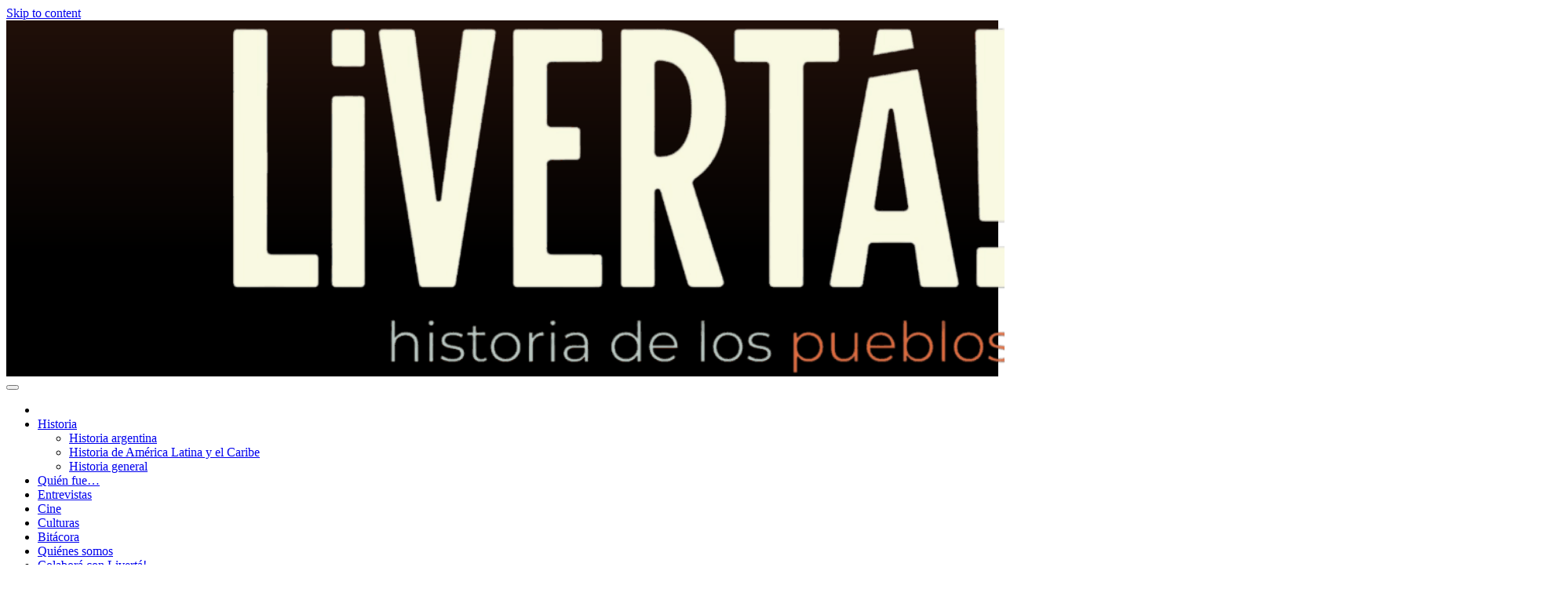

--- FILE ---
content_type: text/html; charset=UTF-8
request_url: https://revistaliverta.com.ar/
body_size: 23257
content:
<!doctype html>
<html lang="es">
<head>
    <meta charset="UTF-8">
    <meta name="viewport" content="width=device-width, initial-scale=1">
    <link rel="profile" href="https://gmpg.org/xfn/11">

    <title>Revista Livertá! &#8211; revista político-cultural</title>
<meta name='robots' content='max-image-preview:large' />
	<style>img:is([sizes="auto" i], [sizes^="auto," i]) { contain-intrinsic-size: 3000px 1500px }</style>
	<link rel='dns-prefetch' href='//fonts.googleapis.com' />
<link rel="alternate" type="application/rss+xml" title="Revista Livertá! &raquo; Feed" href="https://revistaliverta.com.ar/feed/" />
<link rel="alternate" type="application/rss+xml" title="Revista Livertá! &raquo; Feed de los comentarios" href="https://revistaliverta.com.ar/comments/feed/" />
		<!-- This site uses the Google Analytics by MonsterInsights plugin v9.9.0 - Using Analytics tracking - https://www.monsterinsights.com/ -->
							<script src="//www.googletagmanager.com/gtag/js?id=G-0T0L27866G"  data-cfasync="false" data-wpfc-render="false" type="text/javascript" async></script>
			<script data-cfasync="false" data-wpfc-render="false" type="text/javascript">
				var mi_version = '9.9.0';
				var mi_track_user = true;
				var mi_no_track_reason = '';
								var MonsterInsightsDefaultLocations = {"page_location":"https:\/\/revistaliverta.com.ar\/"};
								if ( typeof MonsterInsightsPrivacyGuardFilter === 'function' ) {
					var MonsterInsightsLocations = (typeof MonsterInsightsExcludeQuery === 'object') ? MonsterInsightsPrivacyGuardFilter( MonsterInsightsExcludeQuery ) : MonsterInsightsPrivacyGuardFilter( MonsterInsightsDefaultLocations );
				} else {
					var MonsterInsightsLocations = (typeof MonsterInsightsExcludeQuery === 'object') ? MonsterInsightsExcludeQuery : MonsterInsightsDefaultLocations;
				}

								var disableStrs = [
										'ga-disable-G-0T0L27866G',
									];

				/* Function to detect opted out users */
				function __gtagTrackerIsOptedOut() {
					for (var index = 0; index < disableStrs.length; index++) {
						if (document.cookie.indexOf(disableStrs[index] + '=true') > -1) {
							return true;
						}
					}

					return false;
				}

				/* Disable tracking if the opt-out cookie exists. */
				if (__gtagTrackerIsOptedOut()) {
					for (var index = 0; index < disableStrs.length; index++) {
						window[disableStrs[index]] = true;
					}
				}

				/* Opt-out function */
				function __gtagTrackerOptout() {
					for (var index = 0; index < disableStrs.length; index++) {
						document.cookie = disableStrs[index] + '=true; expires=Thu, 31 Dec 2099 23:59:59 UTC; path=/';
						window[disableStrs[index]] = true;
					}
				}

				if ('undefined' === typeof gaOptout) {
					function gaOptout() {
						__gtagTrackerOptout();
					}
				}
								window.dataLayer = window.dataLayer || [];

				window.MonsterInsightsDualTracker = {
					helpers: {},
					trackers: {},
				};
				if (mi_track_user) {
					function __gtagDataLayer() {
						dataLayer.push(arguments);
					}

					function __gtagTracker(type, name, parameters) {
						if (!parameters) {
							parameters = {};
						}

						if (parameters.send_to) {
							__gtagDataLayer.apply(null, arguments);
							return;
						}

						if (type === 'event') {
														parameters.send_to = monsterinsights_frontend.v4_id;
							var hookName = name;
							if (typeof parameters['event_category'] !== 'undefined') {
								hookName = parameters['event_category'] + ':' + name;
							}

							if (typeof MonsterInsightsDualTracker.trackers[hookName] !== 'undefined') {
								MonsterInsightsDualTracker.trackers[hookName](parameters);
							} else {
								__gtagDataLayer('event', name, parameters);
							}
							
						} else {
							__gtagDataLayer.apply(null, arguments);
						}
					}

					__gtagTracker('js', new Date());
					__gtagTracker('set', {
						'developer_id.dZGIzZG': true,
											});
					if ( MonsterInsightsLocations.page_location ) {
						__gtagTracker('set', MonsterInsightsLocations);
					}
										__gtagTracker('config', 'G-0T0L27866G', {"forceSSL":"true","link_attribution":"true"} );
										window.gtag = __gtagTracker;										(function () {
						/* https://developers.google.com/analytics/devguides/collection/analyticsjs/ */
						/* ga and __gaTracker compatibility shim. */
						var noopfn = function () {
							return null;
						};
						var newtracker = function () {
							return new Tracker();
						};
						var Tracker = function () {
							return null;
						};
						var p = Tracker.prototype;
						p.get = noopfn;
						p.set = noopfn;
						p.send = function () {
							var args = Array.prototype.slice.call(arguments);
							args.unshift('send');
							__gaTracker.apply(null, args);
						};
						var __gaTracker = function () {
							var len = arguments.length;
							if (len === 0) {
								return;
							}
							var f = arguments[len - 1];
							if (typeof f !== 'object' || f === null || typeof f.hitCallback !== 'function') {
								if ('send' === arguments[0]) {
									var hitConverted, hitObject = false, action;
									if ('event' === arguments[1]) {
										if ('undefined' !== typeof arguments[3]) {
											hitObject = {
												'eventAction': arguments[3],
												'eventCategory': arguments[2],
												'eventLabel': arguments[4],
												'value': arguments[5] ? arguments[5] : 1,
											}
										}
									}
									if ('pageview' === arguments[1]) {
										if ('undefined' !== typeof arguments[2]) {
											hitObject = {
												'eventAction': 'page_view',
												'page_path': arguments[2],
											}
										}
									}
									if (typeof arguments[2] === 'object') {
										hitObject = arguments[2];
									}
									if (typeof arguments[5] === 'object') {
										Object.assign(hitObject, arguments[5]);
									}
									if ('undefined' !== typeof arguments[1].hitType) {
										hitObject = arguments[1];
										if ('pageview' === hitObject.hitType) {
											hitObject.eventAction = 'page_view';
										}
									}
									if (hitObject) {
										action = 'timing' === arguments[1].hitType ? 'timing_complete' : hitObject.eventAction;
										hitConverted = mapArgs(hitObject);
										__gtagTracker('event', action, hitConverted);
									}
								}
								return;
							}

							function mapArgs(args) {
								var arg, hit = {};
								var gaMap = {
									'eventCategory': 'event_category',
									'eventAction': 'event_action',
									'eventLabel': 'event_label',
									'eventValue': 'event_value',
									'nonInteraction': 'non_interaction',
									'timingCategory': 'event_category',
									'timingVar': 'name',
									'timingValue': 'value',
									'timingLabel': 'event_label',
									'page': 'page_path',
									'location': 'page_location',
									'title': 'page_title',
									'referrer' : 'page_referrer',
								};
								for (arg in args) {
																		if (!(!args.hasOwnProperty(arg) || !gaMap.hasOwnProperty(arg))) {
										hit[gaMap[arg]] = args[arg];
									} else {
										hit[arg] = args[arg];
									}
								}
								return hit;
							}

							try {
								f.hitCallback();
							} catch (ex) {
							}
						};
						__gaTracker.create = newtracker;
						__gaTracker.getByName = newtracker;
						__gaTracker.getAll = function () {
							return [];
						};
						__gaTracker.remove = noopfn;
						__gaTracker.loaded = true;
						window['__gaTracker'] = __gaTracker;
					})();
									} else {
										console.log("");
					(function () {
						function __gtagTracker() {
							return null;
						}

						window['__gtagTracker'] = __gtagTracker;
						window['gtag'] = __gtagTracker;
					})();
									}
			</script>
			
							<!-- / Google Analytics by MonsterInsights -->
		<script type="text/javascript">
/* <![CDATA[ */
window._wpemojiSettings = {"baseUrl":"https:\/\/s.w.org\/images\/core\/emoji\/16.0.1\/72x72\/","ext":".png","svgUrl":"https:\/\/s.w.org\/images\/core\/emoji\/16.0.1\/svg\/","svgExt":".svg","source":{"concatemoji":"https:\/\/revistaliverta.com.ar\/wp-includes\/js\/wp-emoji-release.min.js?ver=6.8.3"}};
/*! This file is auto-generated */
!function(s,n){var o,i,e;function c(e){try{var t={supportTests:e,timestamp:(new Date).valueOf()};sessionStorage.setItem(o,JSON.stringify(t))}catch(e){}}function p(e,t,n){e.clearRect(0,0,e.canvas.width,e.canvas.height),e.fillText(t,0,0);var t=new Uint32Array(e.getImageData(0,0,e.canvas.width,e.canvas.height).data),a=(e.clearRect(0,0,e.canvas.width,e.canvas.height),e.fillText(n,0,0),new Uint32Array(e.getImageData(0,0,e.canvas.width,e.canvas.height).data));return t.every(function(e,t){return e===a[t]})}function u(e,t){e.clearRect(0,0,e.canvas.width,e.canvas.height),e.fillText(t,0,0);for(var n=e.getImageData(16,16,1,1),a=0;a<n.data.length;a++)if(0!==n.data[a])return!1;return!0}function f(e,t,n,a){switch(t){case"flag":return n(e,"\ud83c\udff3\ufe0f\u200d\u26a7\ufe0f","\ud83c\udff3\ufe0f\u200b\u26a7\ufe0f")?!1:!n(e,"\ud83c\udde8\ud83c\uddf6","\ud83c\udde8\u200b\ud83c\uddf6")&&!n(e,"\ud83c\udff4\udb40\udc67\udb40\udc62\udb40\udc65\udb40\udc6e\udb40\udc67\udb40\udc7f","\ud83c\udff4\u200b\udb40\udc67\u200b\udb40\udc62\u200b\udb40\udc65\u200b\udb40\udc6e\u200b\udb40\udc67\u200b\udb40\udc7f");case"emoji":return!a(e,"\ud83e\udedf")}return!1}function g(e,t,n,a){var r="undefined"!=typeof WorkerGlobalScope&&self instanceof WorkerGlobalScope?new OffscreenCanvas(300,150):s.createElement("canvas"),o=r.getContext("2d",{willReadFrequently:!0}),i=(o.textBaseline="top",o.font="600 32px Arial",{});return e.forEach(function(e){i[e]=t(o,e,n,a)}),i}function t(e){var t=s.createElement("script");t.src=e,t.defer=!0,s.head.appendChild(t)}"undefined"!=typeof Promise&&(o="wpEmojiSettingsSupports",i=["flag","emoji"],n.supports={everything:!0,everythingExceptFlag:!0},e=new Promise(function(e){s.addEventListener("DOMContentLoaded",e,{once:!0})}),new Promise(function(t){var n=function(){try{var e=JSON.parse(sessionStorage.getItem(o));if("object"==typeof e&&"number"==typeof e.timestamp&&(new Date).valueOf()<e.timestamp+604800&&"object"==typeof e.supportTests)return e.supportTests}catch(e){}return null}();if(!n){if("undefined"!=typeof Worker&&"undefined"!=typeof OffscreenCanvas&&"undefined"!=typeof URL&&URL.createObjectURL&&"undefined"!=typeof Blob)try{var e="postMessage("+g.toString()+"("+[JSON.stringify(i),f.toString(),p.toString(),u.toString()].join(",")+"));",a=new Blob([e],{type:"text/javascript"}),r=new Worker(URL.createObjectURL(a),{name:"wpTestEmojiSupports"});return void(r.onmessage=function(e){c(n=e.data),r.terminate(),t(n)})}catch(e){}c(n=g(i,f,p,u))}t(n)}).then(function(e){for(var t in e)n.supports[t]=e[t],n.supports.everything=n.supports.everything&&n.supports[t],"flag"!==t&&(n.supports.everythingExceptFlag=n.supports.everythingExceptFlag&&n.supports[t]);n.supports.everythingExceptFlag=n.supports.everythingExceptFlag&&!n.supports.flag,n.DOMReady=!1,n.readyCallback=function(){n.DOMReady=!0}}).then(function(){return e}).then(function(){var e;n.supports.everything||(n.readyCallback(),(e=n.source||{}).concatemoji?t(e.concatemoji):e.wpemoji&&e.twemoji&&(t(e.twemoji),t(e.wpemoji)))}))}((window,document),window._wpemojiSettings);
/* ]]> */
</script>
<style id='wp-emoji-styles-inline-css' type='text/css'>

	img.wp-smiley, img.emoji {
		display: inline !important;
		border: none !important;
		box-shadow: none !important;
		height: 1em !important;
		width: 1em !important;
		margin: 0 0.07em !important;
		vertical-align: -0.1em !important;
		background: none !important;
		padding: 0 !important;
	}
</style>
<link rel='stylesheet' id='wp-block-library-css' href='https://revistaliverta.com.ar/wp-includes/css/dist/block-library/style.min.css?ver=6.8.3' type='text/css' media='all' />
<style id='wp-block-library-theme-inline-css' type='text/css'>
.wp-block-audio :where(figcaption){color:#555;font-size:13px;text-align:center}.is-dark-theme .wp-block-audio :where(figcaption){color:#ffffffa6}.wp-block-audio{margin:0 0 1em}.wp-block-code{border:1px solid #ccc;border-radius:4px;font-family:Menlo,Consolas,monaco,monospace;padding:.8em 1em}.wp-block-embed :where(figcaption){color:#555;font-size:13px;text-align:center}.is-dark-theme .wp-block-embed :where(figcaption){color:#ffffffa6}.wp-block-embed{margin:0 0 1em}.blocks-gallery-caption{color:#555;font-size:13px;text-align:center}.is-dark-theme .blocks-gallery-caption{color:#ffffffa6}:root :where(.wp-block-image figcaption){color:#555;font-size:13px;text-align:center}.is-dark-theme :root :where(.wp-block-image figcaption){color:#ffffffa6}.wp-block-image{margin:0 0 1em}.wp-block-pullquote{border-bottom:4px solid;border-top:4px solid;color:currentColor;margin-bottom:1.75em}.wp-block-pullquote cite,.wp-block-pullquote footer,.wp-block-pullquote__citation{color:currentColor;font-size:.8125em;font-style:normal;text-transform:uppercase}.wp-block-quote{border-left:.25em solid;margin:0 0 1.75em;padding-left:1em}.wp-block-quote cite,.wp-block-quote footer{color:currentColor;font-size:.8125em;font-style:normal;position:relative}.wp-block-quote:where(.has-text-align-right){border-left:none;border-right:.25em solid;padding-left:0;padding-right:1em}.wp-block-quote:where(.has-text-align-center){border:none;padding-left:0}.wp-block-quote.is-large,.wp-block-quote.is-style-large,.wp-block-quote:where(.is-style-plain){border:none}.wp-block-search .wp-block-search__label{font-weight:700}.wp-block-search__button{border:1px solid #ccc;padding:.375em .625em}:where(.wp-block-group.has-background){padding:1.25em 2.375em}.wp-block-separator.has-css-opacity{opacity:.4}.wp-block-separator{border:none;border-bottom:2px solid;margin-left:auto;margin-right:auto}.wp-block-separator.has-alpha-channel-opacity{opacity:1}.wp-block-separator:not(.is-style-wide):not(.is-style-dots){width:100px}.wp-block-separator.has-background:not(.is-style-dots){border-bottom:none;height:1px}.wp-block-separator.has-background:not(.is-style-wide):not(.is-style-dots){height:2px}.wp-block-table{margin:0 0 1em}.wp-block-table td,.wp-block-table th{word-break:normal}.wp-block-table :where(figcaption){color:#555;font-size:13px;text-align:center}.is-dark-theme .wp-block-table :where(figcaption){color:#ffffffa6}.wp-block-video :where(figcaption){color:#555;font-size:13px;text-align:center}.is-dark-theme .wp-block-video :where(figcaption){color:#ffffffa6}.wp-block-video{margin:0 0 1em}:root :where(.wp-block-template-part.has-background){margin-bottom:0;margin-top:0;padding:1.25em 2.375em}
</style>
<style id='classic-theme-styles-inline-css' type='text/css'>
/*! This file is auto-generated */
.wp-block-button__link{color:#fff;background-color:#32373c;border-radius:9999px;box-shadow:none;text-decoration:none;padding:calc(.667em + 2px) calc(1.333em + 2px);font-size:1.125em}.wp-block-file__button{background:#32373c;color:#fff;text-decoration:none}
</style>
<link rel='stylesheet' id='mediaelement-css' href='https://revistaliverta.com.ar/wp-includes/js/mediaelement/mediaelementplayer-legacy.min.css?ver=4.2.17' type='text/css' media='all' />
<link rel='stylesheet' id='wp-mediaelement-css' href='https://revistaliverta.com.ar/wp-includes/js/mediaelement/wp-mediaelement.min.css?ver=6.8.3' type='text/css' media='all' />
<style id='jetpack-sharing-buttons-style-inline-css' type='text/css'>
.jetpack-sharing-buttons__services-list{display:flex;flex-direction:row;flex-wrap:wrap;gap:0;list-style-type:none;margin:5px;padding:0}.jetpack-sharing-buttons__services-list.has-small-icon-size{font-size:12px}.jetpack-sharing-buttons__services-list.has-normal-icon-size{font-size:16px}.jetpack-sharing-buttons__services-list.has-large-icon-size{font-size:24px}.jetpack-sharing-buttons__services-list.has-huge-icon-size{font-size:36px}@media print{.jetpack-sharing-buttons__services-list{display:none!important}}.editor-styles-wrapper .wp-block-jetpack-sharing-buttons{gap:0;padding-inline-start:0}ul.jetpack-sharing-buttons__services-list.has-background{padding:1.25em 2.375em}
</style>
<style id='global-styles-inline-css' type='text/css'>
:root{--wp--preset--aspect-ratio--square: 1;--wp--preset--aspect-ratio--4-3: 4/3;--wp--preset--aspect-ratio--3-4: 3/4;--wp--preset--aspect-ratio--3-2: 3/2;--wp--preset--aspect-ratio--2-3: 2/3;--wp--preset--aspect-ratio--16-9: 16/9;--wp--preset--aspect-ratio--9-16: 9/16;--wp--preset--color--black: #000000;--wp--preset--color--cyan-bluish-gray: #abb8c3;--wp--preset--color--white: #ffffff;--wp--preset--color--pale-pink: #f78da7;--wp--preset--color--vivid-red: #cf2e2e;--wp--preset--color--luminous-vivid-orange: #ff6900;--wp--preset--color--luminous-vivid-amber: #fcb900;--wp--preset--color--light-green-cyan: #7bdcb5;--wp--preset--color--vivid-green-cyan: #00d084;--wp--preset--color--pale-cyan-blue: #8ed1fc;--wp--preset--color--vivid-cyan-blue: #0693e3;--wp--preset--color--vivid-purple: #9b51e0;--wp--preset--gradient--vivid-cyan-blue-to-vivid-purple: linear-gradient(135deg,rgba(6,147,227,1) 0%,rgb(155,81,224) 100%);--wp--preset--gradient--light-green-cyan-to-vivid-green-cyan: linear-gradient(135deg,rgb(122,220,180) 0%,rgb(0,208,130) 100%);--wp--preset--gradient--luminous-vivid-amber-to-luminous-vivid-orange: linear-gradient(135deg,rgba(252,185,0,1) 0%,rgba(255,105,0,1) 100%);--wp--preset--gradient--luminous-vivid-orange-to-vivid-red: linear-gradient(135deg,rgba(255,105,0,1) 0%,rgb(207,46,46) 100%);--wp--preset--gradient--very-light-gray-to-cyan-bluish-gray: linear-gradient(135deg,rgb(238,238,238) 0%,rgb(169,184,195) 100%);--wp--preset--gradient--cool-to-warm-spectrum: linear-gradient(135deg,rgb(74,234,220) 0%,rgb(151,120,209) 20%,rgb(207,42,186) 40%,rgb(238,44,130) 60%,rgb(251,105,98) 80%,rgb(254,248,76) 100%);--wp--preset--gradient--blush-light-purple: linear-gradient(135deg,rgb(255,206,236) 0%,rgb(152,150,240) 100%);--wp--preset--gradient--blush-bordeaux: linear-gradient(135deg,rgb(254,205,165) 0%,rgb(254,45,45) 50%,rgb(107,0,62) 100%);--wp--preset--gradient--luminous-dusk: linear-gradient(135deg,rgb(255,203,112) 0%,rgb(199,81,192) 50%,rgb(65,88,208) 100%);--wp--preset--gradient--pale-ocean: linear-gradient(135deg,rgb(255,245,203) 0%,rgb(182,227,212) 50%,rgb(51,167,181) 100%);--wp--preset--gradient--electric-grass: linear-gradient(135deg,rgb(202,248,128) 0%,rgb(113,206,126) 100%);--wp--preset--gradient--midnight: linear-gradient(135deg,rgb(2,3,129) 0%,rgb(40,116,252) 100%);--wp--preset--font-size--small: 13px;--wp--preset--font-size--medium: 20px;--wp--preset--font-size--large: 36px;--wp--preset--font-size--x-large: 42px;--wp--preset--spacing--20: 0.44rem;--wp--preset--spacing--30: 0.67rem;--wp--preset--spacing--40: 1rem;--wp--preset--spacing--50: 1.5rem;--wp--preset--spacing--60: 2.25rem;--wp--preset--spacing--70: 3.38rem;--wp--preset--spacing--80: 5.06rem;--wp--preset--shadow--natural: 6px 6px 9px rgba(0, 0, 0, 0.2);--wp--preset--shadow--deep: 12px 12px 50px rgba(0, 0, 0, 0.4);--wp--preset--shadow--sharp: 6px 6px 0px rgba(0, 0, 0, 0.2);--wp--preset--shadow--outlined: 6px 6px 0px -3px rgba(255, 255, 255, 1), 6px 6px rgba(0, 0, 0, 1);--wp--preset--shadow--crisp: 6px 6px 0px rgba(0, 0, 0, 1);}:where(.is-layout-flex){gap: 0.5em;}:where(.is-layout-grid){gap: 0.5em;}body .is-layout-flex{display: flex;}.is-layout-flex{flex-wrap: wrap;align-items: center;}.is-layout-flex > :is(*, div){margin: 0;}body .is-layout-grid{display: grid;}.is-layout-grid > :is(*, div){margin: 0;}:where(.wp-block-columns.is-layout-flex){gap: 2em;}:where(.wp-block-columns.is-layout-grid){gap: 2em;}:where(.wp-block-post-template.is-layout-flex){gap: 1.25em;}:where(.wp-block-post-template.is-layout-grid){gap: 1.25em;}.has-black-color{color: var(--wp--preset--color--black) !important;}.has-cyan-bluish-gray-color{color: var(--wp--preset--color--cyan-bluish-gray) !important;}.has-white-color{color: var(--wp--preset--color--white) !important;}.has-pale-pink-color{color: var(--wp--preset--color--pale-pink) !important;}.has-vivid-red-color{color: var(--wp--preset--color--vivid-red) !important;}.has-luminous-vivid-orange-color{color: var(--wp--preset--color--luminous-vivid-orange) !important;}.has-luminous-vivid-amber-color{color: var(--wp--preset--color--luminous-vivid-amber) !important;}.has-light-green-cyan-color{color: var(--wp--preset--color--light-green-cyan) !important;}.has-vivid-green-cyan-color{color: var(--wp--preset--color--vivid-green-cyan) !important;}.has-pale-cyan-blue-color{color: var(--wp--preset--color--pale-cyan-blue) !important;}.has-vivid-cyan-blue-color{color: var(--wp--preset--color--vivid-cyan-blue) !important;}.has-vivid-purple-color{color: var(--wp--preset--color--vivid-purple) !important;}.has-black-background-color{background-color: var(--wp--preset--color--black) !important;}.has-cyan-bluish-gray-background-color{background-color: var(--wp--preset--color--cyan-bluish-gray) !important;}.has-white-background-color{background-color: var(--wp--preset--color--white) !important;}.has-pale-pink-background-color{background-color: var(--wp--preset--color--pale-pink) !important;}.has-vivid-red-background-color{background-color: var(--wp--preset--color--vivid-red) !important;}.has-luminous-vivid-orange-background-color{background-color: var(--wp--preset--color--luminous-vivid-orange) !important;}.has-luminous-vivid-amber-background-color{background-color: var(--wp--preset--color--luminous-vivid-amber) !important;}.has-light-green-cyan-background-color{background-color: var(--wp--preset--color--light-green-cyan) !important;}.has-vivid-green-cyan-background-color{background-color: var(--wp--preset--color--vivid-green-cyan) !important;}.has-pale-cyan-blue-background-color{background-color: var(--wp--preset--color--pale-cyan-blue) !important;}.has-vivid-cyan-blue-background-color{background-color: var(--wp--preset--color--vivid-cyan-blue) !important;}.has-vivid-purple-background-color{background-color: var(--wp--preset--color--vivid-purple) !important;}.has-black-border-color{border-color: var(--wp--preset--color--black) !important;}.has-cyan-bluish-gray-border-color{border-color: var(--wp--preset--color--cyan-bluish-gray) !important;}.has-white-border-color{border-color: var(--wp--preset--color--white) !important;}.has-pale-pink-border-color{border-color: var(--wp--preset--color--pale-pink) !important;}.has-vivid-red-border-color{border-color: var(--wp--preset--color--vivid-red) !important;}.has-luminous-vivid-orange-border-color{border-color: var(--wp--preset--color--luminous-vivid-orange) !important;}.has-luminous-vivid-amber-border-color{border-color: var(--wp--preset--color--luminous-vivid-amber) !important;}.has-light-green-cyan-border-color{border-color: var(--wp--preset--color--light-green-cyan) !important;}.has-vivid-green-cyan-border-color{border-color: var(--wp--preset--color--vivid-green-cyan) !important;}.has-pale-cyan-blue-border-color{border-color: var(--wp--preset--color--pale-cyan-blue) !important;}.has-vivid-cyan-blue-border-color{border-color: var(--wp--preset--color--vivid-cyan-blue) !important;}.has-vivid-purple-border-color{border-color: var(--wp--preset--color--vivid-purple) !important;}.has-vivid-cyan-blue-to-vivid-purple-gradient-background{background: var(--wp--preset--gradient--vivid-cyan-blue-to-vivid-purple) !important;}.has-light-green-cyan-to-vivid-green-cyan-gradient-background{background: var(--wp--preset--gradient--light-green-cyan-to-vivid-green-cyan) !important;}.has-luminous-vivid-amber-to-luminous-vivid-orange-gradient-background{background: var(--wp--preset--gradient--luminous-vivid-amber-to-luminous-vivid-orange) !important;}.has-luminous-vivid-orange-to-vivid-red-gradient-background{background: var(--wp--preset--gradient--luminous-vivid-orange-to-vivid-red) !important;}.has-very-light-gray-to-cyan-bluish-gray-gradient-background{background: var(--wp--preset--gradient--very-light-gray-to-cyan-bluish-gray) !important;}.has-cool-to-warm-spectrum-gradient-background{background: var(--wp--preset--gradient--cool-to-warm-spectrum) !important;}.has-blush-light-purple-gradient-background{background: var(--wp--preset--gradient--blush-light-purple) !important;}.has-blush-bordeaux-gradient-background{background: var(--wp--preset--gradient--blush-bordeaux) !important;}.has-luminous-dusk-gradient-background{background: var(--wp--preset--gradient--luminous-dusk) !important;}.has-pale-ocean-gradient-background{background: var(--wp--preset--gradient--pale-ocean) !important;}.has-electric-grass-gradient-background{background: var(--wp--preset--gradient--electric-grass) !important;}.has-midnight-gradient-background{background: var(--wp--preset--gradient--midnight) !important;}.has-small-font-size{font-size: var(--wp--preset--font-size--small) !important;}.has-medium-font-size{font-size: var(--wp--preset--font-size--medium) !important;}.has-large-font-size{font-size: var(--wp--preset--font-size--large) !important;}.has-x-large-font-size{font-size: var(--wp--preset--font-size--x-large) !important;}
:where(.wp-block-post-template.is-layout-flex){gap: 1.25em;}:where(.wp-block-post-template.is-layout-grid){gap: 1.25em;}
:where(.wp-block-columns.is-layout-flex){gap: 2em;}:where(.wp-block-columns.is-layout-grid){gap: 2em;}
:root :where(.wp-block-pullquote){font-size: 1.5em;line-height: 1.6;}
</style>
<link rel='stylesheet' id='font-awesome-6-css' href='https://revistaliverta.com.ar/wp-content/themes/engage-mag/candidthemes/assets/framework/font-awesome-6/css/all.min.css?ver=1.2.0' type='text/css' media='all' />
<link rel='stylesheet' id='slick-css-css' href='https://revistaliverta.com.ar/wp-content/themes/engage-mag/candidthemes/assets/framework/slick/slick.css?ver=6.8.3' type='text/css' media='all' />
<link rel='stylesheet' id='slick-theme-css-css' href='https://revistaliverta.com.ar/wp-content/themes/engage-mag/candidthemes/assets/framework/slick/slick-theme.css?ver=6.8.3' type='text/css' media='all' />
<link rel='stylesheet' id='magnific-popup-css' href='https://revistaliverta.com.ar/wp-content/themes/engage-mag/candidthemes/assets/framework/magnific/magnific-popup.css?ver=20151217' type='text/css' media='all' />
<link rel='stylesheet' id='engage-mag-style-css' href='https://revistaliverta.com.ar/wp-content/themes/engage-news/style.css?ver=6.8.3' type='text/css' media='all' />
<style id='engage-mag-style-inline-css' type='text/css'>
.byline, .comments-link { clip: rect(1px, 1px, 1px, 1px); height: 1px; position: absolute; overflow: hidden; width: 1px; }
.site-branding h1, .site-branding p.site-title,.ct-dark-mode .site-title a, .site-title, .site-title a { color: #blank; }.entry-content a, .entry-title a:hover, .related-title a:hover, .posts-navigation .nav-previous a:hover, .post-navigation .nav-previous a:hover, .posts-navigation .nav-next a:hover, .post-navigation .nav-next a:hover, #comments .comment-content a:hover, #comments .comment-author a:hover, .offcanvas-menu nav ul.top-menu li a:hover, .offcanvas-menu nav ul.top-menu li.current-menu-item > a, .error-404-title, #engage-mag-breadcrumbs a:hover, .entry-content a.read-more-text:hover, a:hover, a:visited:hover, .widget_engage_mag_category_tabbed_widget.widget ul.ct-nav-tabs li a  { color : #e46c3e; }.candid-refined-post-format, .refined-magazine-featured-block .refined-magazine-col-2 .candid-refined-post-format, .cat-links a,.top-bar,.main-navigation #primary-menu li a:hover, .main-navigation #primary-menu li.current-menu-item > a, .candid-refined-post-format, .engage-mag-featured-block .engage-mag-col-2 .candid-refined-post-format, .trending-title, .search-form input[type=submit], input[type="submit"], ::selection, #toTop, .breadcrumbs span.breadcrumb, article.sticky .engage-mag-content-container, .candid-pagination .page-numbers.current, .candid-pagination .page-numbers:hover, .ct-title-head, .widget-title:before,
.about-author-box .container-title:before, .widget ul.ct-nav-tabs:after, .widget ul.ct-nav-tabs li.ct-title-head:hover, .widget ul.ct-nav-tabs li.ct-title-head.ui-tabs-active, .cat-links a { background-color : #e46c3e; }.candid-refined-post-format, .engage-mag-featured-block .engage-mag-col-2 .candid-refined-post-format, blockquote, .search-form input[type="submit"], input[type="submit"], .candid-pagination .page-numbers { border-color : #e46c3e; }
                    .cat-1 .ct-title-head,
                    .cat-1.widget-title:before,
                     .cat-1 .widget-title:before,
                      .ct-cat-item-1{
                    background: #dd9933!important;
                    }
                    
                    .widget_engage_mag_category_tabbed_widget.widget ul.ct-nav-tabs li a.ct-tab-1 {
                    color: #dd9933!important;
                    }
                    @media (min-width: 1600px){.ct-boxed #page{max-width : 1500px; }}
</style>
<link rel='stylesheet' id='engage-news-heading-css' href='//fonts.googleapis.com/css?family=Saira+Condensed%7CMuli&#038;display=swap&#038;ver=6.8.3' type='text/css' media='all' />
<link rel='stylesheet' id='engage-news-parent-style-css' href='https://revistaliverta.com.ar/wp-content/themes/engage-mag/style.css?ver=6.8.3' type='text/css' media='all' />
<link rel='stylesheet' id='engage-news-style-css' href='https://revistaliverta.com.ar/wp-content/themes/engage-news/style.css?ver=6.8.3' type='text/css' media='all' />
<style id='engage-news-style-inline-css' type='text/css'>
.entry-content a, .entry-title a:hover, .related-title a:hover, .posts-navigation .nav-previous a:hover, .post-navigation .nav-previous a:hover, .posts-navigation .nav-next a:hover, .post-navigation .nav-next a:hover, #comments .comment-content a:hover, #comments .comment-author a:hover, .offcanvas-menu nav ul.top-menu li a:hover, .offcanvas-menu nav ul.top-menu li.current-menu-item > a, .error-404-title, #engage-mag-breadcrumbs a:hover, .entry-content a.read-more-text:hover, a:hover, a:visited:hover, .widget_engage_mag_category_tabbed_widget.widget ul.ct-nav-tabs li a  { color : #e46c3e; }.candid-refined-post-format, .refined-magazine-featured-block .refined-magazine-col-2 .candid-refined-post-format, .top-bar,.main-navigation #primary-menu li a:hover, .main-navigation #primary-menu li.current-menu-item > a, .candid-refined-post-format, .engage-mag-featured-block .engage-mag-col-2 .candid-refined-post-format, .trending-title, .search-form input[type=submit], input[type="submit"], ::selection, #toTop, .breadcrumbs span.breadcrumb, article.sticky .engage-mag-content-container, .candid-pagination .page-numbers.current, .candid-pagination .page-numbers:hover, .ct-title-head, .widget-title:before,
.about-author-box .container-title:before, .widget ul.ct-nav-tabs:after, .widget ul.ct-nav-tabs li.ct-title-head:hover, .widget ul.ct-nav-tabs li.ct-title-head.ui-tabs-active { background-color : #e46c3e; }.candid-refined-post-format, .engage-mag-featured-block .engage-mag-col-2 .candid-refined-post-format, blockquote, .search-form input[type="submit"], input[type="submit"], .candid-pagination .page-numbers { border-color : #e46c3e; }.cat-links a { border-color : #e46c3e; }
                    .cat-1 .ct-title-head,
                    .cat-1.widget-title:before,
                     .cat-1 .widget-title:before,
                      .ct-cat-item-1{
                    border-color: #dd9933!important;
                    background-color: transparent !important;
                    }
                    
                    .widget_engage_mag_category_tabbed_widget.widget ul.ct-nav-tabs li a.ct-tab-1 {
                    color: #dd9933!important;
                    }
                    
                    .top-footer {
                    background-color: #e46c3e;
                    }
                                        
                    footer .site-info {
                    background-color: #000000;
                    }
                    
</style>
<script type="text/javascript" src="https://revistaliverta.com.ar/wp-content/plugins/google-analytics-for-wordpress/assets/js/frontend-gtag.min.js?ver=9.9.0" id="monsterinsights-frontend-script-js" async="async" data-wp-strategy="async"></script>
<script data-cfasync="false" data-wpfc-render="false" type="text/javascript" id='monsterinsights-frontend-script-js-extra'>/* <![CDATA[ */
var monsterinsights_frontend = {"js_events_tracking":"true","download_extensions":"doc,pdf,ppt,zip,xls,docx,pptx,xlsx","inbound_paths":"[{\"path\":\"\\\/go\\\/\",\"label\":\"affiliate\"},{\"path\":\"\\\/recommend\\\/\",\"label\":\"affiliate\"}]","home_url":"https:\/\/revistaliverta.com.ar","hash_tracking":"false","v4_id":"G-0T0L27866G"};/* ]]> */
</script>
<script type="text/javascript" src="https://revistaliverta.com.ar/wp-includes/js/jquery/jquery.min.js?ver=3.7.1" id="jquery-core-js"></script>
<script type="text/javascript" src="https://revistaliverta.com.ar/wp-includes/js/jquery/jquery-migrate.min.js?ver=3.4.1" id="jquery-migrate-js"></script>
<script type="text/javascript" src="https://revistaliverta.com.ar/wp-content/themes/engage-mag/candidthemes/assets/framework/magnific/jquery.magnific-popup.js?ver=20151215" id="magnific-popup-js"></script>
<link rel="https://api.w.org/" href="https://revistaliverta.com.ar/wp-json/" /><link rel="EditURI" type="application/rsd+xml" title="RSD" href="https://revistaliverta.com.ar/xmlrpc.php?rsd" />
<meta name="generator" content="WordPress 6.8.3" />
		<style type="text/css">
					.site-title,
			.site-description {
				position: absolute;
				clip: rect(1px, 1px, 1px, 1px);
			}
        			.site-title a, .site-title{
				color: #blank;
			}
		</style>
		<style type="text/css" id="custom-background-css">
body.custom-background { background-color: #ffffff; }
</style>
	
<!-- Jetpack Open Graph Tags -->
<meta property="og:type" content="website" />
<meta property="og:title" content="Revista Livertá!" />
<meta property="og:description" content="revista político-cultural" />
<meta property="og:url" content="https://revistaliverta.com.ar/" />
<meta property="og:site_name" content="Revista Livertá!" />
<meta property="og:image" content="https://revistaliverta.com.ar/wp-content/uploads/2025/08/transparent-Photoroom-Photoroom-1.png" />
<meta property="og:image:width" content="1990" />
<meta property="og:image:height" content="450" />
<meta property="og:image:alt" content="" />
<meta property="og:locale" content="es_ES" />

<!-- End Jetpack Open Graph Tags -->
<link rel="icon" href="https://revistaliverta.com.ar/wp-content/uploads/2021/08/cropped-nuevo-favicon-32x32.jpg" sizes="32x32" />
<link rel="icon" href="https://revistaliverta.com.ar/wp-content/uploads/2021/08/cropped-nuevo-favicon-192x192.jpg" sizes="192x192" />
<link rel="apple-touch-icon" href="https://revistaliverta.com.ar/wp-content/uploads/2021/08/cropped-nuevo-favicon-180x180.jpg" />
<meta name="msapplication-TileImage" content="https://revistaliverta.com.ar/wp-content/uploads/2021/08/cropped-nuevo-favicon-270x270.jpg" />
		<style type="text/css" id="wp-custom-css">
			#post-1003
.entry-title {
    display: none;
}

#post-1003
.wp-post-image {display: none;}

div.engage-mag-featured-block span.min-read {
    display: none !important;
}


/* Cabecera: fondo de reserva mientras carga la imagen */
.logo-wrapper-block {
    background-color: #000 !important;  /* negro de respaldo */
    background-position: center top;
    background-repeat: no-repeat;
    background-size: cover; /* mantiene la imagen ajustada */
}
		</style>
		</head>
<body data-rsssl=1 class="home blog custom-background wp-custom-logo wp-embed-responsive wp-theme-engage-mag wp-child-theme-engage-news hfeed ct-boxed ct-sticky-sidebar right-sidebar engage-mag-fontawesome-version-6 author-hidden comment-hidden" itemtype="https://schema.org/Blog" itemscope>
<div id="page" class="site">
            <a class="skip-link screen-reader-text"
           href="#content">Skip to content</a>
                <header id="masthead" class="site-header" itemtype="https://schema.org/WPHeader" itemscope>
                <div class="overlay"></div>
                            <div class="logo-wrapper-block" style="background-image: url(https://revistaliverta.com.ar/wp-content/uploads/2025/08/Revista-politico-cultural-12.png);">
                    <div class="container-inner clearfix logo-wrapper-container">
        <div class="logo-wrapper float-left">
            <div class="site-branding">

                <div class="engage-mag-logo-container">
                    <a href="https://revistaliverta.com.ar/" class="custom-logo-link" rel="home" aria-current="page"><img width="1990" height="450" src="https://revistaliverta.com.ar/wp-content/uploads/2025/08/transparent-Photoroom-Photoroom-1.png" class="custom-logo" alt="Revista Livertá!" decoding="async" fetchpriority="high" srcset="https://revistaliverta.com.ar/wp-content/uploads/2025/08/transparent-Photoroom-Photoroom-1.png 1990w, https://revistaliverta.com.ar/wp-content/uploads/2025/08/transparent-Photoroom-Photoroom-1-300x68.png 300w, https://revistaliverta.com.ar/wp-content/uploads/2025/08/transparent-Photoroom-Photoroom-1-1024x232.png 1024w, https://revistaliverta.com.ar/wp-content/uploads/2025/08/transparent-Photoroom-Photoroom-1-768x174.png 768w, https://revistaliverta.com.ar/wp-content/uploads/2025/08/transparent-Photoroom-Photoroom-1-1536x347.png 1536w, https://revistaliverta.com.ar/wp-content/uploads/2025/08/transparent-Photoroom-Photoroom-1-1170x265.png 1170w" sizes="(max-width: 1990px) 100vw, 1990px" /></a>                        <h1 class="site-title"><a href="https://revistaliverta.com.ar/"
                                                  rel="home">Revista Livertá!</a></h1>
                                            <p class="site-description">revista político-cultural</p>
                                    </div> <!-- engage-mag-logo-container -->
            </div><!-- .site-branding -->
        </div> <!-- .logo-wrapper -->
                </div> <!-- .container-inner -->
        </div> <!-- .logo-wrapper-block -->
                <div class="engage-mag-menu-container sticky-header">
            <div class="container-inner clearfix">
                <nav id="site-navigation"
                     class="main-navigation" itemtype="https://schema.org/SiteNavigationElement" itemscope>
                    <div class="navbar-header clearfix">
                        <button class="menu-toggle" aria-controls="primary-menu" aria-expanded="false">
                            <span> </span>
                        </button>
                    </div>
                    <ul id="primary-menu" class="nav navbar-nav nav-menu">
                                                    <li class="current-menu-item"><a href="https://revistaliverta.com.ar/">
                                    <i class="fa fa-home"></i> </a></li>
                                                <li id="menu-item-227" class="menu-item menu-item-type-taxonomy menu-item-object-category menu-item-has-children menu-item-227"><a href="https://revistaliverta.com.ar/category/historia/">Historia</a>
<ul class="sub-menu">
	<li id="menu-item-257" class="menu-item menu-item-type-taxonomy menu-item-object-category menu-item-257"><a href="https://revistaliverta.com.ar/category/historia/historia-argentina/">Historia argentina</a></li>
	<li id="menu-item-1095" class="menu-item menu-item-type-taxonomy menu-item-object-category menu-item-1095"><a href="https://revistaliverta.com.ar/category/historia/historia-de-america-latina-y-el-caribe/">Historia de América Latina y el Caribe</a></li>
	<li id="menu-item-258" class="menu-item menu-item-type-taxonomy menu-item-object-category menu-item-258"><a href="https://revistaliverta.com.ar/category/historia/historia-general/">Historia general</a></li>
</ul>
</li>
<li id="menu-item-267" class="menu-item menu-item-type-taxonomy menu-item-object-category menu-item-267"><a href="https://revistaliverta.com.ar/category/quien-fue/">Quién fue&#8230;</a></li>
<li id="menu-item-122" class="menu-item menu-item-type-taxonomy menu-item-object-category menu-item-122"><a href="https://revistaliverta.com.ar/category/entrevistas/">Entrevistas</a></li>
<li id="menu-item-123" class="menu-item menu-item-type-taxonomy menu-item-object-category menu-item-123"><a href="https://revistaliverta.com.ar/category/cine/">Cine</a></li>
<li id="menu-item-904" class="menu-item menu-item-type-taxonomy menu-item-object-category menu-item-904"><a href="https://revistaliverta.com.ar/category/culturas/">Culturas</a></li>
<li id="menu-item-243" class="menu-item menu-item-type-taxonomy menu-item-object-category menu-item-243"><a href="https://revistaliverta.com.ar/category/bitacora/">Bitácora</a></li>
<li id="menu-item-260" class="menu-item menu-item-type-post_type menu-item-object-page menu-item-260"><a href="https://revistaliverta.com.ar/quienes-somos/">Quiénes somos</a></li>
<li id="menu-item-1005" class="menu-item menu-item-type-post_type menu-item-object-page menu-item-1005"><a href="https://revistaliverta.com.ar/colabora-con-liverta/">Colaborá con Livertá!</a></li>
                    </ul>
                </nav><!-- #site-navigation -->

                                    <div class="ct-menu-search"><a class="search-icon-box" href="#"> <i class="fa fa-search"></i>
                        </a></div>
                    <div class="top-bar-search">
                        <form role="search" method="get" class="search-form" action="https://revistaliverta.com.ar/">
				<label>
					<span class="screen-reader-text">Buscar:</span>
					<input type="search" class="search-field" placeholder="Buscar &hellip;" value="" name="s" />
				</label>
				<input type="submit" class="search-submit" value="Buscar" />
			</form>                        <button type="button" class="close"></button>
                    </div>
                            </div> <!-- .container-inner -->
        </div> <!-- engage-mag-menu-container -->
                </header><!-- #masthead -->
                    <div class="engage-mag-featured-block engage-mag-ct-row refined-awesome-carousel clearfix">
                
            <div class="engage-mag-col">
                <ul class="ct-post-carousel slider hover-prev-next"
                    data-slick='[]'>
                                            <li>
                                                        <div class="featured-section-inner ct-post-overlay"
                                 style="background-image: url(https://revistaliverta.com.ar/wp-content/uploads/2021/09/Pasolini-2-783x450.jpg)">
                                                                <div class="featured-section-details post-content">
                                    <div class="post-meta">
                                        <span class="cat-links"><a class="ct-cat-item-3" href="https://revistaliverta.com.ar/category/cine/"  rel="category tag">Cine</a> <a class="ct-cat-item-165" href="https://revistaliverta.com.ar/category/destacada/"  rel="category tag">Destacada</a> </span>                                    </div>
                                    <h3 class="post-title">
                                        <a href="https://revistaliverta.com.ar/2021/12/05/salo-el-infierno-segun-pasolini/">SALÓ, EL INFIERNO SEGÚN PASOLINI</a>
                                    </h3>
                                    <div class="post-meta">
                                        <span class="posted-on"><i class="fa fa-calendar"></i><a href="https://revistaliverta.com.ar/2021/12/05/salo-el-infierno-segun-pasolini/" rel="bookmark"><time class="entry-date published" datetime="2021-12-05T02:21:35+00:00" itemprop="datePublished">5 de diciembre de 2021</time><time class="updated" datetime="2025-11-02T01:02:20+00:00" itemprop="dateModified">2 de noviembre de 2025</time></a></span><span class="min-read"><i class="fa fa-clock-o" aria-hidden="true"></i>14 min read</span><span class="byline"> <span class="author vcard" itemprop="author" itemtype="https://schema.org/Person" itemscope><i class="fa fa-user"></i><a class="url fn n" href="https://revistaliverta.com.ar/author/luciao/" rel="author"><span class="author-name" itemprop="name">Luciano</span></a></span></span>                                    </div>
                                </div>
                            </div> <!-- .featured-section-inner -->
                        </li>
                                    </ul>
            </div><!--.engage-mag-col-->
                            <div class="engage-mag-col engage-mag-col-2">
                        <div class="engage-mag-inner-row clearfix">
                                                            <div class="engage-mag-col ">
                                    <div class="featured-section-inner ct-post-overlay" style="background-image: url(https://revistaliverta.com.ar/wp-content/uploads/2021/08/Patagonia-Tragica-Revista-Liverta-783x450.jpg)">
                                        
                                        <div class="featured-section-details post-content">
                                            <div class="post-meta">
                                                <span class="cat-links"><a class="ct-cat-item-2" href="https://revistaliverta.com.ar/category/bitacora/"  rel="category tag">Bitácora</a> </span>                                            </div>
                                            <h3 class="post-title">
                                                <a href="https://revistaliverta.com.ar/2025/11/01/a-los-caidos-por-la-liverta/">A LOS CAÍDOS POR LA LIVERTÁ</a>
                                            </h3>
                                            <div class="post-meta">
                                                <span class="posted-on"><i class="fa fa-calendar"></i><a href="https://revistaliverta.com.ar/2025/11/01/a-los-caidos-por-la-liverta/" rel="bookmark"><time class="entry-date published" datetime="2025-11-01T10:00:00+00:00" itemprop="datePublished">1 de noviembre de 2025</time><time class="updated" datetime="2025-10-31T17:16:07+00:00" itemprop="dateModified">31 de octubre de 2025</time></a></span><span class="min-read"><i class="fa fa-clock-o" aria-hidden="true"></i>3 min read</span><span class="byline"> <span class="author vcard" itemprop="author" itemtype="https://schema.org/Person" itemscope><i class="fa fa-user"></i><a class="url fn n" href="https://revistaliverta.com.ar/author/luciao/" rel="author"><span class="author-name" itemprop="name">Luciano</span></a></span></span>                                            </div>
                                        </div>
                                    </div> <!-- .featured-section-inner -->
                                </div><!--.engage-mag-col-->
                                                                <div class="engage-mag-col ">
                                    <div class="featured-section-inner ct-post-overlay" style="background-image: url(https://revistaliverta.com.ar/wp-content/uploads/2024/11/Anteo-Zamboni-Revista-Liverta-783x450.jpg)">
                                        
                                        <div class="featured-section-details post-content">
                                            <div class="post-meta">
                                                <span class="cat-links"><a class="ct-cat-item-2" href="https://revistaliverta.com.ar/category/bitacora/"  rel="category tag">Bitácora</a> </span>                                            </div>
                                            <h3 class="post-title">
                                                <a href="https://revistaliverta.com.ar/2025/10/31/las-balas-que-pasan/">LAS BALAS QUE PASAN</a>
                                            </h3>
                                            <div class="post-meta">
                                                <span class="posted-on"><i class="fa fa-calendar"></i><a href="https://revistaliverta.com.ar/2025/10/31/las-balas-que-pasan/" rel="bookmark"><time class="entry-date published" datetime="2025-10-31T10:00:00+00:00" itemprop="datePublished">31 de octubre de 2025</time><time class="updated" datetime="2025-10-31T17:15:17+00:00" itemprop="dateModified">31 de octubre de 2025</time></a></span><span class="min-read"><i class="fa fa-clock-o" aria-hidden="true"></i>3 min read</span><span class="byline"> <span class="author vcard" itemprop="author" itemtype="https://schema.org/Person" itemscope><i class="fa fa-user"></i><a class="url fn n" href="https://revistaliverta.com.ar/author/luciao/" rel="author"><span class="author-name" itemprop="name">Luciano</span></a></span></span>                                            </div>
                                        </div>
                                    </div> <!-- .featured-section-inner -->
                                </div><!--.engage-mag-col-->
                                                                <div class="engage-mag-col engage-mag-col-full">
                                    <div class="featured-section-inner ct-post-overlay" style="background-image: url(https://revistaliverta.com.ar/wp-content/uploads/2024/10/Revolucion-de-Noviembre-Revista-Liverta-783x225.jpg)">
                                        
                                        <div class="featured-section-details post-content">
                                            <div class="post-meta">
                                                <span class="cat-links"><a class="ct-cat-item-2" href="https://revistaliverta.com.ar/category/bitacora/"  rel="category tag">Bitácora</a> </span>                                            </div>
                                            <h3 class="post-title">
                                                <a href="https://revistaliverta.com.ar/2025/10/29/el-otono-del-imperio/">EL OTOÑO DEL IMPERIO</a>
                                            </h3>
                                            <div class="post-meta">
                                                <span class="posted-on"><i class="fa fa-calendar"></i><a href="https://revistaliverta.com.ar/2025/10/29/el-otono-del-imperio/" rel="bookmark"><time class="entry-date published" datetime="2025-10-29T10:00:00+00:00" itemprop="datePublished">29 de octubre de 2025</time><time class="updated" datetime="2025-10-28T22:00:44+00:00" itemprop="dateModified">28 de octubre de 2025</time></a></span><span class="min-read"><i class="fa fa-clock-o" aria-hidden="true"></i>3 min read</span><span class="byline"> <span class="author vcard" itemprop="author" itemtype="https://schema.org/Person" itemscope><i class="fa fa-user"></i><a class="url fn n" href="https://revistaliverta.com.ar/author/luciao/" rel="author"><span class="author-name" itemprop="name">Luciano</span></a></span></span>                                            </div>
                                        </div>
                                    </div> <!-- .featured-section-inner -->
                                </div><!--.engage-mag-col-->
                                
                        </div>
                    </div><!--.engage-mag-col-->
                
            </div><!-- .engage-mag-ct-row-->
                    
            <div class="trending-wrapper">
                                    <strong class="trending-title">
                        Bitácora                    </strong>
                                <div class="trending-content trending-left">
                                            <a href="https://revistaliverta.com.ar/2025/11/01/a-los-caidos-por-la-liverta/"
                           title="A LOS CAÍDOS POR LA LIVERTÁ">
                                <span class="img-marq">
                                     <img width="150" height="150" src="https://revistaliverta.com.ar/wp-content/uploads/2021/08/Patagonia-Tragica-Revista-Liverta-150x150.jpg" class="attachment-thumbnail size-thumbnail wp-post-image" alt="" decoding="async" />                                </span>
                            A LOS CAÍDOS POR LA LIVERTÁ                        </a>
                                            <a href="https://revistaliverta.com.ar/2025/10/31/las-balas-que-pasan/"
                           title="LAS BALAS QUE PASAN">
                                <span class="img-marq">
                                     <img width="150" height="150" src="https://revistaliverta.com.ar/wp-content/uploads/2024/11/Anteo-Zamboni-Revista-Liverta-150x150.jpg" class="attachment-thumbnail size-thumbnail wp-post-image" alt="" decoding="async" />                                </span>
                            LAS BALAS QUE PASAN                        </a>
                                            <a href="https://revistaliverta.com.ar/2025/10/29/el-otono-del-imperio/"
                           title="EL OTOÑO DEL IMPERIO">
                                <span class="img-marq">
                                     <img width="150" height="150" src="https://revistaliverta.com.ar/wp-content/uploads/2024/10/Revolucion-de-Noviembre-Revista-Liverta-150x150.jpg" class="attachment-thumbnail size-thumbnail wp-post-image" alt="" decoding="async" />                                </span>
                            EL OTOÑO DEL IMPERIO                        </a>
                                            <a href="https://revistaliverta.com.ar/2025/10/28/las-cien-batallas/"
                           title="LAS CIEN BATALLAS">
                                <span class="img-marq">
                                     <img width="150" height="150" src="https://revistaliverta.com.ar/wp-content/uploads/2024/10/Camilo-Cienfuegos-Revista-Liverta-150x150.jpg" class="attachment-thumbnail size-thumbnail wp-post-image" alt="" decoding="async" />                                </span>
                            LAS CIEN BATALLAS                        </a>
                                            <a href="https://revistaliverta.com.ar/2025/10/27/la-revolucion-desconocida/"
                           title="LA REVOLUCIÓN DESCONOCIDA">
                                <span class="img-marq">
                                     <img width="150" height="150" src="https://revistaliverta.com.ar/wp-content/uploads/2024/10/Makhno-Revista-Liverta-150x150.jpg" class="attachment-thumbnail size-thumbnail wp-post-image" alt="" decoding="async" />                                </span>
                            LA REVOLUCIÓN DESCONOCIDA                        </a>
                                            <a href="https://revistaliverta.com.ar/2025/10/26/como-hierba-de-la-montana/"
                           title="COMO HIERBA DE LA MONTAÑA">
                                <span class="img-marq">
                                     <img width="150" height="150" src="https://revistaliverta.com.ar/wp-content/uploads/2024/10/Dolores-Cacuango-Revista-Liverta-150x150.jpg" class="attachment-thumbnail size-thumbnail wp-post-image" alt="" decoding="async" />                                </span>
                            COMO HIERBA DE LA MONTAÑA                        </a>
                                            <a href="https://revistaliverta.com.ar/2025/10/25/el-hombre-mas-buscado/"
                           title="EL HOMBRE MÁS BUSCADO">
                                <span class="img-marq">
                                     <img width="150" height="150" src="https://revistaliverta.com.ar/wp-content/uploads/2024/10/Asalto-al-cambio-Messina-Revista-Liverta-150x150.jpg" class="attachment-thumbnail size-thumbnail wp-post-image" alt="" decoding="async" />                                </span>
                            EL HOMBRE MÁS BUSCADO                        </a>
                                            <a href="https://revistaliverta.com.ar/2025/10/24/la-desobediencia-civil/"
                           title="LA DESOBEDIENCIA CIVIL">
                                <span class="img-marq">
                                     <img width="150" height="150" src="https://revistaliverta.com.ar/wp-content/uploads/2024/10/Rosa-Parks-Revista-Liverta-150x150.jpg" class="attachment-thumbnail size-thumbnail wp-post-image" alt="" decoding="async" />                                </span>
                            LA DESOBEDIENCIA CIVIL                        </a>
                                            <a href="https://revistaliverta.com.ar/2025/10/23/muerto-el-rey/"
                           title="MUERTO EL REY">
                                <span class="img-marq">
                                     <img width="150" height="150" src="https://revistaliverta.com.ar/wp-content/uploads/2024/10/Revolucion-hungara-Revista-Liverta-150x150.jpg" class="attachment-thumbnail size-thumbnail wp-post-image" alt="" decoding="async" />                                </span>
                            MUERTO EL REY                        </a>
                                            <a href="https://revistaliverta.com.ar/2025/10/20/del-lado-de-lo-importante/"
                           title="DEL LADO DE LO IMPORTANTE">
                                <span class="img-marq">
                                     <img width="150" height="150" src="https://revistaliverta.com.ar/wp-content/uploads/2024/10/Mariano-Ferreyra-Revista-Liverta-150x150.jpg" class="attachment-thumbnail size-thumbnail wp-post-image" alt="" decoding="async" />                                </span>
                            DEL LADO DE LO IMPORTANTE                        </a>
                    
                </div>
            </div> <!-- .top-right-col -->
                

    <div id="content" class="site-content">
                <div class="container-inner ct-container-main clearfix">
        <div id="primary" class="content-area">
            <main id="main" class="site-main">
                <section id="block-4" class="widget widget_block widget_media_image">
<figure class="wp-block-image size-large"><a href="https://revistaliverta.com.ar/colabora-con-liverta" target="_blank"><img decoding="async" width="1024" height="110" src="https://revistaliverta.com.ar/wp-content/uploads/2022/03/banner-colabora2-1024x110.jpg" alt="" class="wp-image-1531" srcset="https://revistaliverta.com.ar/wp-content/uploads/2022/03/banner-colabora2-1024x110.jpg 1024w, https://revistaliverta.com.ar/wp-content/uploads/2022/03/banner-colabora2-300x32.jpg 300w, https://revistaliverta.com.ar/wp-content/uploads/2022/03/banner-colabora2-768x83.jpg 768w, https://revistaliverta.com.ar/wp-content/uploads/2022/03/banner-colabora2-1536x165.jpg 1536w, https://revistaliverta.com.ar/wp-content/uploads/2022/03/banner-colabora2-2048x221.jpg 2048w, https://revistaliverta.com.ar/wp-content/uploads/2022/03/banner-colabora2-1170x126.jpg 1170w" sizes="(max-width: 1024px) 100vw, 1024px" /></a></figure>
</section><section id="engage-mag-grid-post-14" class="widget engage-mag-grid-post">                <div class="title-wrapper cat-6">
                    <h2 class="widget-title">                        <a href="https://revistaliverta.com.ar/category/historia/historia-argentina/"> Historia Argentina </a>
                        </h2>                </div>
                                <div class="ct-grid-post clearfix">
                                            <div class="ct-three-cols">
                            <section class="ct-grid-post-list">
                                                                    <div class="post-thumb">
                                                                                <a href="https://revistaliverta.com.ar/2025/08/22/la-memoria-que-no-cesa/">
                                            <img width="783" height="450" src="https://revistaliverta.com.ar/wp-content/uploads/2025/08/Masacre-de-Trelew-Revista-Liverta-783x450.jpg" class="attachment-engage-mag-carousel-img size-engage-mag-carousel-img wp-post-image" alt="" decoding="async" />                                        </a>
                                    </div>
                                                                    <div class="post-content mt-10">
                                        <div class="post-meta">
                                            <span class="cat-links"><a class="ct-cat-item-6" href="https://revistaliverta.com.ar/category/historia/historia-argentina/"  rel="category tag">Historia Argentina</a> </span>                                        </div>
                                    <h3 class="post-title">
                                        <a href="https://revistaliverta.com.ar/2025/08/22/la-memoria-que-no-cesa/">LA MEMORIA QUE NO CESA</a>
                                    </h3>
                                        <div class="post-meta">
                                            <span class="posted-on"><i class="fa fa-calendar"></i><a href="https://revistaliverta.com.ar/2025/08/22/la-memoria-que-no-cesa/" rel="bookmark"><time class="entry-date published" datetime="2025-08-22T02:43:41+00:00" itemprop="datePublished">22 de agosto de 2025</time><time class="updated" datetime="2025-09-01T01:15:13+00:00" itemprop="dateModified">1 de septiembre de 2025</time></a></span>                                        </div>
                                        <div class="post-excerpt">
                                            Por Julio Menajovsky | Esa fotografía que hoy perdura en la memoria colectiva, capturada por Emilser Pereyra el 15 de&hellip;                                        </div>
                                </div><!-- Post content end -->
                            </section>

                        </div>
                                                <div class="ct-three-cols">
                            <section class="ct-grid-post-list">
                                                                    <div class="post-thumb">
                                                                                <a href="https://revistaliverta.com.ar/2025/07/18/animanazo-una-lucha-que-hizo-historia/">
                                            <img width="783" height="450" src="https://revistaliverta.com.ar/wp-content/uploads/2025/07/Animanazo-Revista-Liverta-783x450.jpg" class="attachment-engage-mag-carousel-img size-engage-mag-carousel-img wp-post-image" alt="" decoding="async" srcset="https://revistaliverta.com.ar/wp-content/uploads/2025/07/Animanazo-Revista-Liverta-783x450.jpg 783w, https://revistaliverta.com.ar/wp-content/uploads/2025/07/Animanazo-Revista-Liverta-1000x574.jpg 1000w" sizes="(max-width: 783px) 100vw, 783px" />                                        </a>
                                    </div>
                                                                    <div class="post-content mt-10">
                                        <div class="post-meta">
                                            <span class="cat-links"><a class="ct-cat-item-6" href="https://revistaliverta.com.ar/category/historia/historia-argentina/"  rel="category tag">Historia Argentina</a> </span>                                        </div>
                                    <h3 class="post-title">
                                        <a href="https://revistaliverta.com.ar/2025/07/18/animanazo-una-lucha-que-hizo-historia/">ANIMANAZO, UNA LUCHA QUE HIZO HISTORIA</a>
                                    </h3>
                                        <div class="post-meta">
                                            <span class="posted-on"><i class="fa fa-calendar"></i><a href="https://revistaliverta.com.ar/2025/07/18/animanazo-una-lucha-que-hizo-historia/" rel="bookmark"><time class="entry-date published" datetime="2025-07-18T02:37:43+00:00" itemprop="datePublished">18 de julio de 2025</time><time class="updated" datetime="2025-08-02T02:37:19+00:00" itemprop="dateModified">2 de agosto de 2025</time></a></span>                                        </div>
                                        <div class="post-excerpt">
                                            Por Facundo Sinatra Soukoyan | La noche del 18 de julio de 1972 no sería una noche más para el&hellip;                                        </div>
                                </div><!-- Post content end -->
                            </section>

                        </div>
                                                <div class="ct-three-cols">
                            <section class="ct-grid-post-list">
                                                                    <div class="post-thumb">
                                                                                <a href="https://revistaliverta.com.ar/2025/06/13/fue-realmente-desierto-lo-que-conquistaron/">
                                            <img width="783" height="406" src="https://revistaliverta.com.ar/wp-content/uploads/2025/06/Campana-del-Desierto-Revista-Liverta-783x406.jpg" class="attachment-engage-mag-carousel-img size-engage-mag-carousel-img wp-post-image" alt="" decoding="async" />                                        </a>
                                    </div>
                                                                    <div class="post-content mt-10">
                                        <div class="post-meta">
                                            <span class="cat-links"><a class="ct-cat-item-6" href="https://revistaliverta.com.ar/category/historia/historia-argentina/"  rel="category tag">Historia Argentina</a> </span>                                        </div>
                                    <h3 class="post-title">
                                        <a href="https://revistaliverta.com.ar/2025/06/13/fue-realmente-desierto-lo-que-conquistaron/">¿FUE REALMENTE DESIERTO LO QUE CONQUISTARON?</a>
                                    </h3>
                                        <div class="post-meta">
                                            <span class="posted-on"><i class="fa fa-calendar"></i><a href="https://revistaliverta.com.ar/2025/06/13/fue-realmente-desierto-lo-que-conquistaron/" rel="bookmark"><time class="entry-date published" datetime="2025-06-13T12:01:11+00:00" itemprop="datePublished">13 de junio de 2025</time><time class="updated" datetime="2025-07-05T02:05:03+00:00" itemprop="dateModified">5 de julio de 2025</time></a></span>                                        </div>
                                        <div class="post-excerpt">
                                            Por Candela Rocío Olivieri Carabajal | En la presidencia de Nicolás Avellaneda, a mediados del siglo XIX, la colonización llegó&hellip;                                        </div>
                                </div><!-- Post content end -->
                            </section>

                        </div>
                                                <div class="ct-three-cols">
                            <section class="ct-grid-post-list">
                                                                    <div class="post-thumb">
                                                                                <a href="https://revistaliverta.com.ar/2025/03/20/relampagos-de-la-memoria/">
                                            <img width="783" height="434" src="https://revistaliverta.com.ar/wp-content/uploads/2025/03/Relampagos-de-la-Memoria-Dictadura-Argentina-Revista-Liverta-783x434.jpg" class="attachment-engage-mag-carousel-img size-engage-mag-carousel-img wp-post-image" alt="" decoding="async" />                                        </a>
                                    </div>
                                                                    <div class="post-content mt-10">
                                        <div class="post-meta">
                                            <span class="cat-links"><a class="ct-cat-item-6" href="https://revistaliverta.com.ar/category/historia/historia-argentina/"  rel="category tag">Historia Argentina</a> </span>                                        </div>
                                    <h3 class="post-title">
                                        <a href="https://revistaliverta.com.ar/2025/03/20/relampagos-de-la-memoria/">RELÁMPAGOS DE LA MEMORIA</a>
                                    </h3>
                                        <div class="post-meta">
                                            <span class="posted-on"><i class="fa fa-calendar"></i><a href="https://revistaliverta.com.ar/2025/03/20/relampagos-de-la-memoria/" rel="bookmark"><time class="entry-date published" datetime="2025-03-20T03:46:25+00:00" itemprop="datePublished">20 de marzo de 2025</time><time class="updated" datetime="2025-04-24T00:28:46+00:00" itemprop="dateModified">24 de abril de 2025</time></a></span>                                        </div>
                                        <div class="post-excerpt">
                                            Por Jorge Montero | "Cada compañero tenía un pedazo de sol»Juan Gelman *Cuenta el ‘Gallego’. Un grupo de presos políticos&hellip;                                        </div>
                                </div><!-- Post content end -->
                            </section>

                        </div>
                                                <div class="ct-three-cols">
                            <section class="ct-grid-post-list">
                                                                    <div class="post-thumb">
                                                                                <a href="https://revistaliverta.com.ar/2024/11/30/la-argentina-dorada-al-banquillo/">
                                            <img width="783" height="450" src="https://revistaliverta.com.ar/wp-content/uploads/2024/11/Huelgas-Rosario-Revista-Liverta-1-783x450.jpg" class="attachment-engage-mag-carousel-img size-engage-mag-carousel-img wp-post-image" alt="" decoding="async" />                                        </a>
                                    </div>
                                                                    <div class="post-content mt-10">
                                        <div class="post-meta">
                                            <span class="cat-links"><a class="ct-cat-item-6" href="https://revistaliverta.com.ar/category/historia/historia-argentina/"  rel="category tag">Historia Argentina</a> </span>                                        </div>
                                    <h3 class="post-title">
                                        <a href="https://revistaliverta.com.ar/2024/11/30/la-argentina-dorada-al-banquillo/">LA ARGENTINA “DORADA” AL BANQUILLO | A 120 años de una de las principales huelgas de inicios del siglo XX</a>
                                    </h3>
                                        <div class="post-meta">
                                            <span class="posted-on"><i class="fa fa-calendar"></i><a href="https://revistaliverta.com.ar/2024/11/30/la-argentina-dorada-al-banquillo/" rel="bookmark"><time class="entry-date published" datetime="2024-11-30T02:40:17+00:00" itemprop="datePublished">30 de noviembre de 2024</time><time class="updated" datetime="2024-12-07T02:54:51+00:00" itemprop="dateModified">7 de diciembre de 2024</time></a></span>                                        </div>
                                        <div class="post-excerpt">
                                            Por Carlos Álvarez | Que la historia es un campo de batalla donde se dirimen agendas del presente es algo&hellip;                                        </div>
                                </div><!-- Post content end -->
                            </section>

                        </div>
                                                <div class="ct-three-cols">
                            <section class="ct-grid-post-list">
                                                                    <div class="post-thumb">
                                                                                <a href="https://revistaliverta.com.ar/2024/11/16/dignidad-en-tierra-profunda/">
                                            <img width="783" height="450" src="https://revistaliverta.com.ar/wp-content/uploads/2024/11/Cristian-Ferreyra-Revista-Liverta-1-783x450.jpg" class="attachment-engage-mag-carousel-img size-engage-mag-carousel-img wp-post-image" alt="" decoding="async" />                                        </a>
                                    </div>
                                                                    <div class="post-content mt-10">
                                        <div class="post-meta">
                                            <span class="cat-links"><a class="ct-cat-item-6" href="https://revistaliverta.com.ar/category/historia/historia-argentina/"  rel="category tag">Historia Argentina</a> </span>                                        </div>
                                    <h3 class="post-title">
                                        <a href="https://revistaliverta.com.ar/2024/11/16/dignidad-en-tierra-profunda/">DIGNIDAD EN TIERRA PROFUNDA</a>
                                    </h3>
                                        <div class="post-meta">
                                            <span class="posted-on"><i class="fa fa-calendar"></i><a href="https://revistaliverta.com.ar/2024/11/16/dignidad-en-tierra-profunda/" rel="bookmark"><time class="entry-date published" datetime="2024-11-16T10:00:00+00:00" itemprop="datePublished">16 de noviembre de 2024</time><time class="updated" datetime="2024-11-15T16:56:31+00:00" itemprop="dateModified">15 de noviembre de 2024</time></a></span>                                        </div>
                                        <div class="post-excerpt">
                                            El asesinato de Cristian Ferreyra | Por Facundo Sinatra Soukoyan | Desde monte adentro, la década de los 90 en&hellip;                                        </div>
                                </div><!-- Post content end -->
                            </section>

                        </div>
                                        </div>
                </section><section id="engage-mag-featured-post-10" class="widget engage-mag-featured-post">                <div class="title-wrapper cat-4">
                    <h2 class="widget-title">                        <a href="https://revistaliverta.com.ar/category/entrevistas/"> Entrevistas </a>
                        </h2>                </div>
                                <div class="ct-grid-post clearfix">
                                                                        <div class="ct-two-cols ct-first-column">
                                <section class="ct-grid-post-list">
                                                                            <div class="post-thumb">
                                                                                        <a href="https://revistaliverta.com.ar/2025/08/02/itati-a-traves-del-espejo/">
                                                <img width="783" height="450" src="https://revistaliverta.com.ar/wp-content/uploads/2025/08/Elvis-Baez-Conciencia-y-Clase-Revista-Liverta-783x450.jpg" class="attachment-engage-mag-carousel-img size-engage-mag-carousel-img wp-post-image" alt="" decoding="async" />                                            </a>
                                        </div>
                                                                            <div class="post-content mt-10">
                                            <div class="post-meta">
                                                <span class="cat-links"><a class="ct-cat-item-4" href="https://revistaliverta.com.ar/category/entrevistas/"  rel="category tag">Entrevistas</a> </span>                                            </div>
                                        <h3 class="post-title">
                                            <a href="https://revistaliverta.com.ar/2025/08/02/itati-a-traves-del-espejo/">ITATÍ A TRAVÉS DEL ESPEJO</a>
                                        </h3>
                                            <div class="post-meta">
                                                <span class="posted-on"><i class="fa fa-calendar"></i><a href="https://revistaliverta.com.ar/2025/08/02/itati-a-traves-del-espejo/" rel="bookmark"><time class="entry-date published" datetime="2025-08-02T02:37:14+00:00" itemprop="datePublished">2 de agosto de 2025</time><time class="updated" datetime="2025-08-22T02:43:48+00:00" itemprop="dateModified">22 de agosto de 2025</time></a></span>                                            </div>
                                            <div class="post-excerpt">
                                                Por Luciano Colla | Escribir no es solo contar una historia. Siempre, de alguna forma, existe una intención escondida entre                                            </div>
                                    </div><!-- Post content end -->
                                </section>

                            </div>
                                                                            
                                <div class="ct-two-cols">

                                <div class="list-post-block">
                                <ul class="list-post">
                                                            <li>
                                <div class="post-block-style">

                                                                            <div class="post-thumb">
                                            <a href="https://revistaliverta.com.ar/2024/10/22/la-matriz-del-prt-erp/">
                                                <img width="150" height="150" src="https://revistaliverta.com.ar/wp-content/uploads/2024/10/Luis-Mattini-Revista-Liverta-150x150.jpg" class="attachment-thumbnail size-thumbnail wp-post-image" alt="" decoding="async" />                                            </a>
                                        </div>
                                                                            <div class="post-content">
                                            <div class="post-meta">
                                                <span class="cat-links"><a class="ct-cat-item-4" href="https://revistaliverta.com.ar/category/entrevistas/"  rel="category tag">Entrevistas</a> </span>                                            </div>
                                        <div class="featured-post-title">
                                            <h3 class="post-title"><a
                                                        href="https://revistaliverta.com.ar/2024/10/22/la-matriz-del-prt-erp/">LA MATRIZ DEL PRT-ERP</a></h3>

                                        </div>
                                            <div class="post-meta">
                                                <span class="posted-on"><i class="fa fa-calendar"></i><a href="https://revistaliverta.com.ar/2024/10/22/la-matriz-del-prt-erp/" rel="bookmark"><time class="entry-date published" datetime="2024-10-22T01:58:05+00:00" itemprop="datePublished">22 de octubre de 2024</time><time class="updated" datetime="2024-11-30T02:40:18+00:00" itemprop="dateModified">30 de noviembre de 2024</time></a></span>                                            </div>
                                                                            </div>
                                </div>
                            </li>
                                                                                                        <li>
                                <div class="post-block-style">

                                                                            <div class="post-thumb">
                                            <a href="https://revistaliverta.com.ar/2024/09/15/la-catastrofe-sin-fin/">
                                                <img width="150" height="150" src="https://revistaliverta.com.ar/wp-content/uploads/2024/09/Palestina-libro-Revista-Liverta-150x150.jpg" class="attachment-thumbnail size-thumbnail wp-post-image" alt="" decoding="async" />                                            </a>
                                        </div>
                                                                            <div class="post-content">
                                            <div class="post-meta">
                                                <span class="cat-links"><a class="ct-cat-item-4" href="https://revistaliverta.com.ar/category/entrevistas/"  rel="category tag">Entrevistas</a> </span>                                            </div>
                                        <div class="featured-post-title">
                                            <h3 class="post-title"><a
                                                        href="https://revistaliverta.com.ar/2024/09/15/la-catastrofe-sin-fin/">LA CATÁSTROFE SIN FIN: UNA MIRADA NECESARIA A UNA PALESTINA URGENTE</a></h3>

                                        </div>
                                            <div class="post-meta">
                                                <span class="posted-on"><i class="fa fa-calendar"></i><a href="https://revistaliverta.com.ar/2024/09/15/la-catastrofe-sin-fin/" rel="bookmark"><time class="entry-date published" datetime="2024-09-15T14:09:02+00:00" itemprop="datePublished">15 de septiembre de 2024</time><time class="updated" datetime="2024-10-04T19:39:05+00:00" itemprop="dateModified">4 de octubre de 2024</time></a></span>                                            </div>
                                                                            </div>
                                </div>
                            </li>
                                                                                                        <li>
                                <div class="post-block-style">

                                                                            <div class="post-thumb">
                                            <a href="https://revistaliverta.com.ar/2024/06/22/de-tupamaros-y-sandinistas/">
                                                <img width="150" height="150" src="https://revistaliverta.com.ar/wp-content/uploads/2024/06/Tupamaros-sandinistas-Revista-Liverta-150x150.jpg" class="attachment-thumbnail size-thumbnail wp-post-image" alt="" decoding="async" />                                            </a>
                                        </div>
                                                                            <div class="post-content">
                                            <div class="post-meta">
                                                <span class="cat-links"><a class="ct-cat-item-4" href="https://revistaliverta.com.ar/category/entrevistas/"  rel="category tag">Entrevistas</a> </span>                                            </div>
                                        <div class="featured-post-title">
                                            <h3 class="post-title"><a
                                                        href="https://revistaliverta.com.ar/2024/06/22/de-tupamaros-y-sandinistas/">DE TUPAMAROS Y SANDINISTAS: 52 HISTORIAS DE INTERNACIONALISMO Y REVOLUCIÓN</a></h3>

                                        </div>
                                            <div class="post-meta">
                                                <span class="posted-on"><i class="fa fa-calendar"></i><a href="https://revistaliverta.com.ar/2024/06/22/de-tupamaros-y-sandinistas/" rel="bookmark"><time class="entry-date published" datetime="2024-06-22T15:13:00+00:00" itemprop="datePublished">22 de junio de 2024</time><time class="updated" datetime="2024-07-03T15:35:56+00:00" itemprop="dateModified">3 de julio de 2024</time></a></span>                                            </div>
                                                                            </div>
                                </div>
                            </li>
                                                                                                        <li>
                                <div class="post-block-style">

                                                                            <div class="post-thumb">
                                            <a href="https://revistaliverta.com.ar/2024/04/06/tras-la-huella-de-rafael-barrett/">
                                                <img width="150" height="150" src="https://revistaliverta.com.ar/wp-content/uploads/2024/04/Rafael-Barrett-1-Revista-Liverta-150x150.jpg" class="attachment-thumbnail size-thumbnail wp-post-image" alt="" decoding="async" />                                            </a>
                                        </div>
                                                                            <div class="post-content">
                                            <div class="post-meta">
                                                <span class="cat-links"><a class="ct-cat-item-4" href="https://revistaliverta.com.ar/category/entrevistas/"  rel="category tag">Entrevistas</a> </span>                                            </div>
                                        <div class="featured-post-title">
                                            <h3 class="post-title"><a
                                                        href="https://revistaliverta.com.ar/2024/04/06/tras-la-huella-de-rafael-barrett/">TRAS LA HUELLA DE RAFAEL BARRETT</a></h3>

                                        </div>
                                            <div class="post-meta">
                                                <span class="posted-on"><i class="fa fa-calendar"></i><a href="https://revistaliverta.com.ar/2024/04/06/tras-la-huella-de-rafael-barrett/" rel="bookmark"><time class="entry-date published" datetime="2024-04-06T14:54:07+00:00" itemprop="datePublished">6 de abril de 2024</time><time class="updated" datetime="2024-04-21T14:50:51+00:00" itemprop="dateModified">21 de abril de 2024</time></a></span>                                            </div>
                                                                            </div>
                                </div>
                            </li>
                                                            </ul>
                                </div> <!-- .list-post-block -->
                                </div> <!-- .ct-two-cols -->
                                                                        </div>
            </section><section id="engage-mag-grid-post-9" class="widget engage-mag-grid-post">                <div class="title-wrapper cat-3">
                    <h2 class="widget-title">                        <a href="https://revistaliverta.com.ar/category/cine/"> Cine </a>
                        </h2>                </div>
                                <div class="ct-grid-post clearfix">
                                            <div class="ct-three-cols">
                            <section class="ct-grid-post-list">
                                                                    <div class="post-thumb">
                                                                                <a href="https://revistaliverta.com.ar/2025/10/21/el-ocio-como-resistencia-una-historia-de-crotos/">
                                            <img width="783" height="450" src="https://revistaliverta.com.ar/wp-content/uploads/2025/10/Crotos-Libres-Revista-Liverta-783x450.jpg" class="attachment-engage-mag-carousel-img size-engage-mag-carousel-img wp-post-image" alt="" decoding="async" />                                        </a>
                                    </div>
                                                                    <div class="post-content mt-10">
                                        <div class="post-meta">
                                            <span class="cat-links"><a class="ct-cat-item-3" href="https://revistaliverta.com.ar/category/cine/"  rel="category tag">Cine</a> </span>                                        </div>
                                    <h3 class="post-title">
                                        <a href="https://revistaliverta.com.ar/2025/10/21/el-ocio-como-resistencia-una-historia-de-crotos/">EL OCIO COMO RESISTENCIA: UNA HISTORIA DE CROTOS</a>
                                    </h3>
                                        <div class="post-meta">
                                            <span class="posted-on"><i class="fa fa-calendar"></i><a href="https://revistaliverta.com.ar/2025/10/21/el-ocio-como-resistencia-una-historia-de-crotos/" rel="bookmark"><time class="entry-date published" datetime="2025-10-21T01:01:21+00:00" itemprop="datePublished">21 de octubre de 2025</time><time class="updated" datetime="2025-11-02T01:02:29+00:00" itemprop="dateModified">2 de noviembre de 2025</time></a></span>                                        </div>
                                        <div class="post-excerpt">
                                            Por Facundo Sinatra Soukoyan - Luciano Colla | "El trabajo siempre me sorprendió en la negativa", confiesa Magalí Flaks ni&hellip;                                        </div>
                                </div><!-- Post content end -->
                            </section>

                        </div>
                                                <div class="ct-three-cols">
                            <section class="ct-grid-post-list">
                                                                    <div class="post-thumb">
                                                                                <a href="https://revistaliverta.com.ar/2025/10/15/tiempos-modernos-el-adios-a-charlot/">
                                            <img width="783" height="431" src="https://revistaliverta.com.ar/wp-content/uploads/2025/10/Tiempos-Modernos-Revista-Liverta-783x431.jpg" class="attachment-engage-mag-carousel-img size-engage-mag-carousel-img wp-post-image" alt="" decoding="async" />                                        </a>
                                    </div>
                                                                    <div class="post-content mt-10">
                                        <div class="post-meta">
                                            <span class="cat-links"><a class="ct-cat-item-3" href="https://revistaliverta.com.ar/category/cine/"  rel="category tag">Cine</a> </span>                                        </div>
                                    <h3 class="post-title">
                                        <a href="https://revistaliverta.com.ar/2025/10/15/tiempos-modernos-el-adios-a-charlot/"> TIEMPOS MODERNOS, EL ADIÓS A CHARLOT</a>
                                    </h3>
                                        <div class="post-meta">
                                            <span class="posted-on"><i class="fa fa-calendar"></i><a href="https://revistaliverta.com.ar/2025/10/15/tiempos-modernos-el-adios-a-charlot/" rel="bookmark"><time class="entry-date published" datetime="2025-10-15T19:44:41+00:00" itemprop="datePublished">15 de octubre de 2025</time><time class="updated" datetime="2025-10-21T01:01:24+00:00" itemprop="dateModified">21 de octubre de 2025</time></a></span>                                        </div>
                                        <div class="post-excerpt">
                                            Por Jorge Montero | "Chaplin es una amenaza para las instituciones"Senador Richard Nixon Una escena de ‘Tiempos Modernos’ resulta provocadora&hellip;                                        </div>
                                </div><!-- Post content end -->
                            </section>

                        </div>
                                                <div class="ct-three-cols">
                            <section class="ct-grid-post-list">
                                                                    <div class="post-thumb">
                                                                                <a href="https://revistaliverta.com.ar/2023/11/13/made-in-usa/">
                                            <img width="783" height="450" src="https://revistaliverta.com.ar/wp-content/uploads/2023/11/Esterilizaciones-forzadas-Bolivia-Revista-Liverta-783x450.jpg" class="attachment-engage-mag-carousel-img size-engage-mag-carousel-img wp-post-image" alt="" decoding="async" />                                        </a>
                                    </div>
                                                                    <div class="post-content mt-10">
                                        <div class="post-meta">
                                            <span class="cat-links"><a class="ct-cat-item-3" href="https://revistaliverta.com.ar/category/cine/"  rel="category tag">Cine</a> </span>                                        </div>
                                    <h3 class="post-title">
                                        <a href="https://revistaliverta.com.ar/2023/11/13/made-in-usa/">MADE IN USA</a>
                                    </h3>
                                        <div class="post-meta">
                                            <span class="posted-on"><i class="fa fa-calendar"></i><a href="https://revistaliverta.com.ar/2023/11/13/made-in-usa/" rel="bookmark"><time class="entry-date published" datetime="2023-11-13T14:26:12+00:00" itemprop="datePublished">13 de noviembre de 2023</time><time class="updated" datetime="2023-11-30T14:43:54+00:00" itemprop="dateModified">30 de noviembre de 2023</time></a></span>                                        </div>
                                        <div class="post-excerpt">
                                            Por Luciano Colla | La luz se apaga y la cinta empieza a correr. La imagen se proyecta desgastada, casera,&hellip;                                        </div>
                                </div><!-- Post content end -->
                            </section>

                        </div>
                                                <div class="ct-three-cols">
                            <section class="ct-grid-post-list">
                                                                    <div class="post-thumb">
                                                                                <a href="https://revistaliverta.com.ar/2023/02/23/una-historia-de-amor-y-anarquia/">
                                            <img width="783" height="450" src="https://revistaliverta.com.ar/wp-content/uploads/2023/02/Amor-y-anarquia-5-Revista-Liverta-783x450.jpg" class="attachment-engage-mag-carousel-img size-engage-mag-carousel-img wp-post-image" alt="" decoding="async" srcset="https://revistaliverta.com.ar/wp-content/uploads/2023/02/Amor-y-anarquia-5-Revista-Liverta-783x450.jpg 783w, https://revistaliverta.com.ar/wp-content/uploads/2023/02/Amor-y-anarquia-5-Revista-Liverta-1000x574.jpg 1000w" sizes="(max-width: 783px) 100vw, 783px" />                                        </a>
                                    </div>
                                                                    <div class="post-content mt-10">
                                        <div class="post-meta">
                                            <span class="cat-links"><a class="ct-cat-item-3" href="https://revistaliverta.com.ar/category/cine/"  rel="category tag">Cine</a> </span>                                        </div>
                                    <h3 class="post-title">
                                        <a href="https://revistaliverta.com.ar/2023/02/23/una-historia-de-amor-y-anarquia/">UNA HISTORIA DE AMOR Y ANARQUÍA (O LA NECESIDAD DE MATAR AL TIRANO)</a>
                                    </h3>
                                        <div class="post-meta">
                                            <span class="posted-on"><i class="fa fa-calendar"></i><a href="https://revistaliverta.com.ar/2023/02/23/una-historia-de-amor-y-anarquia/" rel="bookmark"><time class="entry-date published" datetime="2023-02-23T16:07:10+00:00" itemprop="datePublished">23 de febrero de 2023</time><time class="updated" datetime="2023-03-17T16:07:52+00:00" itemprop="dateModified">17 de marzo de 2023</time></a></span>                                        </div>
                                        <div class="post-excerpt">
                                            Por Luciano Colla | A 50 años del estreno de la película Amor y anarquía | No han sido tantos&hellip;                                        </div>
                                </div><!-- Post content end -->
                            </section>

                        </div>
                                                <div class="ct-three-cols">
                            <section class="ct-grid-post-list">
                                                                    <div class="post-thumb">
                                                                                <a href="https://revistaliverta.com.ar/2022/12/16/z-una-pelicula-mitica/">
                                            <img width="783" height="450" src="https://revistaliverta.com.ar/wp-content/uploads/2022/12/Z-Costa-Gavras-4-Revista-Liverta-783x450.jpg" class="attachment-engage-mag-carousel-img size-engage-mag-carousel-img wp-post-image" alt="" decoding="async" />                                        </a>
                                    </div>
                                                                    <div class="post-content mt-10">
                                        <div class="post-meta">
                                            <span class="cat-links"><a class="ct-cat-item-3" href="https://revistaliverta.com.ar/category/cine/"  rel="category tag">Cine</a> </span>                                        </div>
                                    <h3 class="post-title">
                                        <a href="https://revistaliverta.com.ar/2022/12/16/z-una-pelicula-mitica/">Z, UNA PELÍCULA MÍTICA</a>
                                    </h3>
                                        <div class="post-meta">
                                            <span class="posted-on"><i class="fa fa-calendar"></i><a href="https://revistaliverta.com.ar/2022/12/16/z-una-pelicula-mitica/" rel="bookmark"><time class="entry-date published" datetime="2022-12-16T16:40:19+00:00" itemprop="datePublished">16 de diciembre de 2022</time><time class="updated" datetime="2023-01-07T16:29:31+00:00" itemprop="dateModified">7 de enero de 2023</time></a></span>                                        </div>
                                        <div class="post-excerpt">
                                            Por Jorge Montero | “Toda película es política”. Konstantinos Gavras Una simple letra "z" -derivada de zei, ‘vive’ en griego&hellip;                                        </div>
                                </div><!-- Post content end -->
                            </section>

                        </div>
                                                <div class="ct-three-cols">
                            <section class="ct-grid-post-list">
                                                                    <div class="post-thumb">
                                                                                <a href="https://revistaliverta.com.ar/2022/06/18/las-peliculas-donde-ganamos/">
                                            <img width="783" height="450" src="https://revistaliverta.com.ar/wp-content/uploads/2022/06/Las-Picapedreras-Revista-Liverta-783x450.jpg" class="attachment-engage-mag-carousel-img size-engage-mag-carousel-img wp-post-image" alt="" decoding="async" srcset="https://revistaliverta.com.ar/wp-content/uploads/2022/06/Las-Picapedreras-Revista-Liverta-783x450.jpg 783w, https://revistaliverta.com.ar/wp-content/uploads/2022/06/Las-Picapedreras-Revista-Liverta-1000x574.jpg 1000w" sizes="(max-width: 783px) 100vw, 783px" />                                        </a>
                                    </div>
                                                                    <div class="post-content mt-10">
                                        <div class="post-meta">
                                            <span class="cat-links"><a class="ct-cat-item-3" href="https://revistaliverta.com.ar/category/cine/"  rel="category tag">Cine</a> </span>                                        </div>
                                    <h3 class="post-title">
                                        <a href="https://revistaliverta.com.ar/2022/06/18/las-peliculas-donde-ganamos/">LAS PELÍCULAS DONDE GANAMOS | Detrás de las páginas perdidas de las picapedreras de Tandil</a>
                                    </h3>
                                        <div class="post-meta">
                                            <span class="posted-on"><i class="fa fa-calendar"></i><a href="https://revistaliverta.com.ar/2022/06/18/las-peliculas-donde-ganamos/" rel="bookmark"><time class="entry-date published" datetime="2022-06-18T16:19:08+00:00" itemprop="datePublished">18 de junio de 2022</time><time class="updated" datetime="2022-06-29T16:19:02+00:00" itemprop="dateModified">29 de junio de 2022</time></a></span>                                        </div>
                                        <div class="post-excerpt">
                                            Por Facundo Sinatra Soukoyan - Luciano Colla | Entrevista a Azul Aizenberg | Un grupo de personas se encuentra haciendo&hellip;                                        </div>
                                </div><!-- Post content end -->
                            </section>

                        </div>
                                        </div>
                </section><section id="engage-mag-grid-post-5" class="widget engage-mag-grid-post">                <div class="title-wrapper cat-8">
                    <h2 class="widget-title">                        <a href="https://revistaliverta.com.ar/category/historia/historia-de-america-latina-y-el-caribe/"> Historia de América Latina y el Caribe </a>
                        </h2>                </div>
                                <div class="ct-grid-post clearfix">
                                            <div class="ct-three-cols">
                            <section class="ct-grid-post-list">
                                                                    <div class="post-thumb">
                                                                                <a href="https://revistaliverta.com.ar/2024/11/28/garras-sobre-america-latina/">
                                            <img width="783" height="450" src="https://revistaliverta.com.ar/wp-content/uploads/2024/11/Plan-Condor-Revista-Liverta-783x450.jpg" class="attachment-engage-mag-carousel-img size-engage-mag-carousel-img wp-post-image" alt="" decoding="async" srcset="https://revistaliverta.com.ar/wp-content/uploads/2024/11/Plan-Condor-Revista-Liverta-783x450.jpg 783w, https://revistaliverta.com.ar/wp-content/uploads/2024/11/Plan-Condor-Revista-Liverta-300x172.jpg 300w, https://revistaliverta.com.ar/wp-content/uploads/2024/11/Plan-Condor-Revista-Liverta-768x440.jpg 768w" sizes="(max-width: 783px) 100vw, 783px" />                                        </a>
                                    </div>
                                                                    <div class="post-content mt-10">
                                        <div class="post-meta">
                                            <span class="cat-links"><a class="ct-cat-item-8" href="https://revistaliverta.com.ar/category/historia/historia-de-america-latina-y-el-caribe/"  rel="category tag">Historia de América Latina y el Caribe</a> </span>                                        </div>
                                    <h3 class="post-title">
                                        <a href="https://revistaliverta.com.ar/2024/11/28/garras-sobre-america-latina/">GARRAS SOBRE AMÉRICA LATINA</a>
                                    </h3>
                                        <div class="post-meta">
                                            <span class="posted-on"><i class="fa fa-calendar"></i><a href="https://revistaliverta.com.ar/2024/11/28/garras-sobre-america-latina/" rel="bookmark"><time class="entry-date published" datetime="2024-11-28T10:00:00+00:00" itemprop="datePublished">28 de noviembre de 2024</time><time class="updated" datetime="2024-11-28T00:06:58+00:00" itemprop="dateModified">28 de noviembre de 2024</time></a></span>                                        </div>
                                        <div class="post-excerpt">
                                            El origen del Plan Cóndor | Cuando el juez Fernández y Martín Almada presentaron la orden de allanamiento, los oficiales&hellip;                                        </div>
                                </div><!-- Post content end -->
                            </section>

                        </div>
                                                <div class="ct-three-cols">
                            <section class="ct-grid-post-list">
                                                                    <div class="post-thumb">
                                                                                <a href="https://revistaliverta.com.ar/2024/01/02/los-frutos-de-la-civilizacion-2/">
                                            <img width="783" height="450" src="https://revistaliverta.com.ar/wp-content/uploads/2024/01/Familias-Paraguayas-Guerra-Triple-Alianza-Revista-Liverta-783x450.jpg" class="attachment-engage-mag-carousel-img size-engage-mag-carousel-img wp-post-image" alt="" decoding="async" />                                        </a>
                                    </div>
                                                                    <div class="post-content mt-10">
                                        <div class="post-meta">
                                            <span class="cat-links"><a class="ct-cat-item-8" href="https://revistaliverta.com.ar/category/historia/historia-de-america-latina-y-el-caribe/"  rel="category tag">Historia de América Latina y el Caribe</a> </span>                                        </div>
                                    <h3 class="post-title">
                                        <a href="https://revistaliverta.com.ar/2024/01/02/los-frutos-de-la-civilizacion-2/">LOS FRUTOS DE LA CIVILIZACIÓN: BARBARIE Y TERROR EN EL SAQUEO DE ASUNCIÓN</a>
                                    </h3>
                                        <div class="post-meta">
                                            <span class="posted-on"><i class="fa fa-calendar"></i><a href="https://revistaliverta.com.ar/2024/01/02/los-frutos-de-la-civilizacion-2/" rel="bookmark"><time class="entry-date published" datetime="2024-01-02T14:19:49+00:00" itemprop="datePublished">2 de enero de 2024</time><time class="updated" datetime="2024-01-16T14:43:17+00:00" itemprop="dateModified">16 de enero de 2024</time></a></span>                                        </div>
                                        <div class="post-excerpt">
                                            Por Luciano Colla | El día que tanto temían, finalmente, había llegado. Era la pesadilla. Los ruidos que provenían de&hellip;                                        </div>
                                </div><!-- Post content end -->
                            </section>

                        </div>
                                                <div class="ct-three-cols">
                            <section class="ct-grid-post-list">
                                                                    <div class="post-thumb">
                                                                                <a href="https://revistaliverta.com.ar/2023/02/07/los-barbudos-entran-en-la-habana/">
                                            <img width="783" height="450" src="https://revistaliverta.com.ar/wp-content/uploads/2023/02/Burt-Glinn-4-Revista-Liverta-783x450.jpg" class="attachment-engage-mag-carousel-img size-engage-mag-carousel-img wp-post-image" alt="" decoding="async" />                                        </a>
                                    </div>
                                                                    <div class="post-content mt-10">
                                        <div class="post-meta">
                                            <span class="cat-links"><a class="ct-cat-item-8" href="https://revistaliverta.com.ar/category/historia/historia-de-america-latina-y-el-caribe/"  rel="category tag">Historia de América Latina y el Caribe</a> </span>                                        </div>
                                    <h3 class="post-title">
                                        <a href="https://revistaliverta.com.ar/2023/02/07/los-barbudos-entran-en-la-habana/">LOS «BARBUDOS» ENTRAN EN LA HABANA</a>
                                    </h3>
                                        <div class="post-meta">
                                            <span class="posted-on"><i class="fa fa-calendar"></i><a href="https://revistaliverta.com.ar/2023/02/07/los-barbudos-entran-en-la-habana/" rel="bookmark"><time class="entry-date published" datetime="2023-02-07T16:27:59+00:00" itemprop="datePublished">7 de febrero de 2023</time><time class="updated" datetime="2023-02-17T15:42:57+00:00" itemprop="dateModified">17 de febrero de 2023</time></a></span>                                        </div>
                                        <div class="post-excerpt">
                                            Por Jorge Montero | "Aquello no fue un reportaje, fue una verdadera revolución".Burt Glinn &nbsp;&nbsp;&nbsp;&nbsp;&nbsp;&nbsp;&nbsp;&nbsp;&nbsp;&nbsp;&nbsp;&nbsp;&nbsp;&nbsp;&nbsp;&nbsp;&nbsp;&nbsp;&nbsp;&nbsp;&nbsp;&nbsp;&nbsp;&nbsp;&nbsp;&nbsp;&nbsp;&nbsp;&nbsp;&nbsp;&nbsp;&nbsp;&nbsp;&nbsp;&nbsp;&nbsp;&nbsp;&nbsp;&nbsp;&nbsp;&nbsp;&nbsp;&nbsp;&nbsp;&nbsp;&nbsp;&nbsp;&nbsp;&nbsp;&nbsp;&nbsp;&nbsp;&nbsp;&nbsp;&nbsp;&nbsp;&nbsp;&nbsp;&nbsp;&nbsp;&nbsp;&nbsp;&nbsp;&nbsp;&nbsp;&nbsp;&nbsp;&nbsp;&nbsp;&nbsp;&nbsp;&nbsp;&nbsp;&nbsp;&nbsp;&nbsp; El 31 de diciembre de&hellip;                                        </div>
                                </div><!-- Post content end -->
                            </section>

                        </div>
                                        </div>
                </section><section id="engage-mag-grid-post-16" class="widget engage-mag-grid-post">                <div class="title-wrapper cat-7">
                    <h2 class="widget-title">                        <a href="https://revistaliverta.com.ar/category/historia/historia-general/"> Historia General </a>
                        </h2>                </div>
                                <div class="ct-grid-post clearfix">
                                            <div class="ct-three-cols">
                            <section class="ct-grid-post-list">
                                                                    <div class="post-thumb">
                                                                                <a href="https://revistaliverta.com.ar/2024/08/18/federico-garcia-lorca-la-sangre-derramada/">
                                            <img width="783" height="450" src="https://revistaliverta.com.ar/wp-content/uploads/2024/08/Federico-Garcia-Lorca-Revista-Liverta-783x450.jpg" class="attachment-engage-mag-carousel-img size-engage-mag-carousel-img wp-post-image" alt="" decoding="async" srcset="https://revistaliverta.com.ar/wp-content/uploads/2024/08/Federico-Garcia-Lorca-Revista-Liverta-783x450.jpg 783w, https://revistaliverta.com.ar/wp-content/uploads/2024/08/Federico-Garcia-Lorca-Revista-Liverta-1000x574.jpg 1000w" sizes="(max-width: 783px) 100vw, 783px" />                                        </a>
                                    </div>
                                                                    <div class="post-content mt-10">
                                        <div class="post-meta">
                                            <span class="cat-links"><a class="ct-cat-item-7" href="https://revistaliverta.com.ar/category/historia/historia-general/"  rel="category tag">Historia General</a> </span>                                        </div>
                                    <h3 class="post-title">
                                        <a href="https://revistaliverta.com.ar/2024/08/18/federico-garcia-lorca-la-sangre-derramada/">FEDERICO GARCÍA LORCA, LA SANGRE DERRAMADA</a>
                                    </h3>
                                        <div class="post-meta">
                                            <span class="posted-on"><i class="fa fa-calendar"></i><a href="https://revistaliverta.com.ar/2024/08/18/federico-garcia-lorca-la-sangre-derramada/" rel="bookmark"><time class="entry-date published" datetime="2024-08-18T14:40:19+00:00" itemprop="datePublished">18 de agosto de 2024</time><time class="updated" datetime="2024-09-05T11:47:51+00:00" itemprop="dateModified">5 de septiembre de 2024</time></a></span>                                        </div>
                                        <div class="post-excerpt">
                                            Por Jorge Montero | «¡Ay! Caballito negro¿Dónde llevas tu jinete muerto?»Canción del Jinete – Federico García Lorca Nunca había oído&hellip;                                        </div>
                                </div><!-- Post content end -->
                            </section>

                        </div>
                                                <div class="ct-three-cols">
                            <section class="ct-grid-post-list">
                                                                    <div class="post-thumb">
                                                                                <a href="https://revistaliverta.com.ar/2024/07/28/la-cabeza-de-robespierre/">
                                            <img width="783" height="450" src="https://revistaliverta.com.ar/wp-content/uploads/2022/03/Robespierre-Revista-Liverta-783x450.jpg" class="attachment-engage-mag-carousel-img size-engage-mag-carousel-img wp-post-image" alt="" decoding="async" />                                        </a>
                                    </div>
                                                                    <div class="post-content mt-10">
                                        <div class="post-meta">
                                            <span class="cat-links"><a class="ct-cat-item-7" href="https://revistaliverta.com.ar/category/historia/historia-general/"  rel="category tag">Historia General</a> </span>                                        </div>
                                    <h3 class="post-title">
                                        <a href="https://revistaliverta.com.ar/2024/07/28/la-cabeza-de-robespierre/">LA CABEZA DE ROBESPIERRE</a>
                                    </h3>
                                        <div class="post-meta">
                                            <span class="posted-on"><i class="fa fa-calendar"></i><a href="https://revistaliverta.com.ar/2024/07/28/la-cabeza-de-robespierre/" rel="bookmark"><time class="entry-date published" datetime="2024-07-28T10:00:00+00:00" itemprop="datePublished">28 de julio de 2024</time><time class="updated" datetime="2024-07-21T19:56:37+00:00" itemprop="dateModified">21 de julio de 2024</time></a></span>                                        </div>
                                        <div class="post-excerpt">
                                            Por Jorge Montero | “Las revoluciones que se han sucedido desde hace tres años,lo han hecho todo por las otras&hellip;                                        </div>
                                </div><!-- Post content end -->
                            </section>

                        </div>
                                                <div class="ct-three-cols">
                            <section class="ct-grid-post-list">
                                                                    <div class="post-thumb">
                                                                                <a href="https://revistaliverta.com.ar/2024/07/18/vencereis-pero-no-convencereis/">
                                            <img width="783" height="450" src="https://revistaliverta.com.ar/wp-content/uploads/2024/07/Guerra-Civil-Espanola-5-Revista-Liverta-783x450.jpg" class="attachment-engage-mag-carousel-img size-engage-mag-carousel-img wp-post-image" alt="" decoding="async" />                                        </a>
                                    </div>
                                                                    <div class="post-content mt-10">
                                        <div class="post-meta">
                                            <span class="cat-links"><a class="ct-cat-item-7" href="https://revistaliverta.com.ar/category/historia/historia-general/"  rel="category tag">Historia General</a> </span>                                        </div>
                                    <h3 class="post-title">
                                        <a href="https://revistaliverta.com.ar/2024/07/18/vencereis-pero-no-convencereis/">«VENCERÉIS, PERO NO CONVENCERÉIS» O LA MUERTE DE LA SEGUNDA REPÚBLICA ESPAÑOLA</a>
                                    </h3>
                                        <div class="post-meta">
                                            <span class="posted-on"><i class="fa fa-calendar"></i><a href="https://revistaliverta.com.ar/2024/07/18/vencereis-pero-no-convencereis/" rel="bookmark"><time class="entry-date published" datetime="2024-07-18T15:48:52+00:00" itemprop="datePublished">18 de julio de 2024</time><time class="updated" datetime="2024-08-18T14:40:30+00:00" itemprop="dateModified">18 de agosto de 2024</time></a></span>                                        </div>
                                        <div class="post-excerpt">
                                            Por Carlos Álvarez | José Ortega y Gasset afirmaba, dos años antes de la dictadura de Miguel Primo de Rivera&hellip;                                        </div>
                                </div><!-- Post content end -->
                            </section>

                        </div>
                                                <div class="ct-three-cols">
                            <section class="ct-grid-post-list">
                                                                    <div class="post-thumb">
                                                                                <a href="https://revistaliverta.com.ar/2024/07/03/cien-dias-que-no-estremecieron-al-mundo/">
                                            <img width="783" height="450" src="https://revistaliverta.com.ar/wp-content/uploads/2024/07/Genocidio-de-Ruanda-Revista-Liverta-783x450.jpg" class="attachment-engage-mag-carousel-img size-engage-mag-carousel-img wp-post-image" alt="" decoding="async" srcset="https://revistaliverta.com.ar/wp-content/uploads/2024/07/Genocidio-de-Ruanda-Revista-Liverta-783x450.jpg 783w, https://revistaliverta.com.ar/wp-content/uploads/2024/07/Genocidio-de-Ruanda-Revista-Liverta-1000x574.jpg 1000w" sizes="(max-width: 783px) 100vw, 783px" />                                        </a>
                                    </div>
                                                                    <div class="post-content mt-10">
                                        <div class="post-meta">
                                            <span class="cat-links"><a class="ct-cat-item-7" href="https://revistaliverta.com.ar/category/historia/historia-general/"  rel="category tag">Historia General</a> </span>                                        </div>
                                    <h3 class="post-title">
                                        <a href="https://revistaliverta.com.ar/2024/07/03/cien-dias-que-no-estremecieron-al-mundo/">CIEN DÍAS QUE “NO” ESTREMECIERON AL MUNDO | A treinta años del genocidio ruandés y su aroma a colonialismo</a>
                                    </h3>
                                        <div class="post-meta">
                                            <span class="posted-on"><i class="fa fa-calendar"></i><a href="https://revistaliverta.com.ar/2024/07/03/cien-dias-que-no-estremecieron-al-mundo/" rel="bookmark"><time class="entry-date published" datetime="2024-07-03T15:35:53+00:00" itemprop="datePublished">3 de julio de 2024</time><time class="updated" datetime="2024-07-13T14:31:15+00:00" itemprop="dateModified">13 de julio de 2024</time></a></span>                                        </div>
                                        <div class="post-excerpt">
                                            Por Carlos Álvarez | Mucho antes de que existiera el marketing moderno, John Reed, con mucha perspicacia y certeza, tituló&hellip;                                        </div>
                                </div><!-- Post content end -->
                            </section>

                        </div>
                                                <div class="ct-three-cols">
                            <section class="ct-grid-post-list">
                                                                    <div class="post-thumb">
                                                                                <a href="https://revistaliverta.com.ar/2024/05/15/hacia-una-nueva-nakba/">
                                            <img width="783" height="450" src="https://revistaliverta.com.ar/wp-content/uploads/2024/05/Nakba-9-Revista-Liverta-783x450.jpg" class="attachment-engage-mag-carousel-img size-engage-mag-carousel-img wp-post-image" alt="" decoding="async" />                                        </a>
                                    </div>
                                                                    <div class="post-content mt-10">
                                        <div class="post-meta">
                                            <span class="cat-links"><a class="ct-cat-item-7" href="https://revistaliverta.com.ar/category/historia/historia-general/"  rel="category tag">Historia General</a> </span>                                        </div>
                                    <h3 class="post-title">
                                        <a href="https://revistaliverta.com.ar/2024/05/15/hacia-una-nueva-nakba/">¿HACIA UNA NUEVA NAKBA?</a>
                                    </h3>
                                        <div class="post-meta">
                                            <span class="posted-on"><i class="fa fa-calendar"></i><a href="https://revistaliverta.com.ar/2024/05/15/hacia-una-nueva-nakba/" rel="bookmark"><time class="entry-date published" datetime="2024-05-15T14:23:37+00:00" itemprop="datePublished">15 de mayo de 2024</time><time class="updated" datetime="2025-05-21T21:15:19+00:00" itemprop="dateModified">21 de mayo de 2025</time></a></span>                                        </div>
                                        <div class="post-excerpt">
                                            Por Carlos Álvarez | Pensar en los conflictos de Oriente Próximo, fundamentalmente aquellos en torno a Palestina e Israel, supone&hellip;                                        </div>
                                </div><!-- Post content end -->
                            </section>

                        </div>
                                                <div class="ct-three-cols">
                            <section class="ct-grid-post-list">
                                                                    <div class="post-thumb">
                                                                                <a href="https://revistaliverta.com.ar/2023/11/06/lunes-dia-de-mercado-en-guernica/">
                                            <img width="783" height="450" src="https://revistaliverta.com.ar/wp-content/uploads/2023/11/Bombardeo-Guernica-Revista-Liverta-783x450.jpg" class="attachment-engage-mag-carousel-img size-engage-mag-carousel-img wp-post-image" alt="" decoding="async" />                                        </a>
                                    </div>
                                                                    <div class="post-content mt-10">
                                        <div class="post-meta">
                                            <span class="cat-links"><a class="ct-cat-item-7" href="https://revistaliverta.com.ar/category/historia/historia-general/"  rel="category tag">Historia General</a> </span>                                        </div>
                                    <h3 class="post-title">
                                        <a href="https://revistaliverta.com.ar/2023/11/06/lunes-dia-de-mercado-en-guernica/">LUNES, DÍA DE MERCADO EN GUERNICA</a>
                                    </h3>
                                        <div class="post-meta">
                                            <span class="posted-on"><i class="fa fa-calendar"></i><a href="https://revistaliverta.com.ar/2023/11/06/lunes-dia-de-mercado-en-guernica/" rel="bookmark"><time class="entry-date published" datetime="2023-11-06T14:25:04+00:00" itemprop="datePublished">6 de noviembre de 2023</time><time class="updated" datetime="2023-11-13T14:26:15+00:00" itemprop="dateModified">13 de noviembre de 2023</time></a></span>                                        </div>
                                        <div class="post-excerpt">
                                            Por Jorge Montero | "Aquello parecía no tener fin. (…) Todo mi pueblo estaba ardiendo, convertido en una gigantesca bola&hellip;                                        </div>
                                </div><!-- Post content end -->
                            </section>

                        </div>
                                        </div>
                </section><section id="engage-mag-grid-post-12" class="widget engage-mag-grid-post">                <div class="title-wrapper cat-37">
                    <h2 class="widget-title">                        <a href="https://revistaliverta.com.ar/category/quien-fue/"> Quién fue&#8230; </a>
                        </h2>                </div>
                                <div class="ct-grid-post clearfix">
                                            <div class="ct-three-cols">
                            <section class="ct-grid-post-list">
                                                                    <div class="post-thumb">
                                                                                <a href="https://revistaliverta.com.ar/2025/07/05/ghassan-kanafani-el-drama-del-exilio-el-anhelo-del-regreso/">
                                            <img width="783" height="450" src="https://revistaliverta.com.ar/wp-content/uploads/2025/07/Ghassan-Kanafani-Revista-Liverta-783x450.jpg" class="attachment-engage-mag-carousel-img size-engage-mag-carousel-img wp-post-image" alt="" decoding="async" />                                        </a>
                                    </div>
                                                                    <div class="post-content mt-10">
                                        <div class="post-meta">
                                            <span class="cat-links"><a class="ct-cat-item-37" href="https://revistaliverta.com.ar/category/quien-fue/"  rel="category tag">Quién fue...</a> </span>                                        </div>
                                    <h3 class="post-title">
                                        <a href="https://revistaliverta.com.ar/2025/07/05/ghassan-kanafani-el-drama-del-exilio-el-anhelo-del-regreso/">GHASSAN KANAFANI: EL DRAMA DEL EXILIO; EL ANHELO DEL REGRESO</a>
                                    </h3>
                                        <div class="post-meta">
                                            <span class="posted-on"><i class="fa fa-calendar"></i><a href="https://revistaliverta.com.ar/2025/07/05/ghassan-kanafani-el-drama-del-exilio-el-anhelo-del-regreso/" rel="bookmark"><time class="entry-date published" datetime="2025-07-05T02:04:56+00:00" itemprop="datePublished">5 de julio de 2025</time><time class="updated" datetime="2025-07-18T02:37:48+00:00" itemprop="dateModified">18 de julio de 2025</time></a></span>                                        </div>
                                        <div class="post-excerpt">
                                            Por Jorge Montero | «Boca abajo, con el pecho pegado a la tierra húmeda, Abu Kais la sentía palpitar bajo&hellip;                                        </div>
                                </div><!-- Post content end -->
                            </section>

                        </div>
                                                <div class="ct-three-cols">
                            <section class="ct-grid-post-list">
                                                                    <div class="post-thumb">
                                                                                <a href="https://revistaliverta.com.ar/2024/12/15/chico-mendes-el-lider-sindical-que-devino-en-protector-de-la-amazonia/">
                                            <img width="783" height="450" src="https://revistaliverta.com.ar/wp-content/uploads/2024/12/Chico-Mendes-Revista-Liverta-783x450.jpg" class="attachment-engage-mag-carousel-img size-engage-mag-carousel-img wp-post-image" alt="" decoding="async" srcset="https://revistaliverta.com.ar/wp-content/uploads/2024/12/Chico-Mendes-Revista-Liverta-783x450.jpg 783w, https://revistaliverta.com.ar/wp-content/uploads/2024/12/Chico-Mendes-Revista-Liverta-1000x574.jpg 1000w" sizes="(max-width: 783px) 100vw, 783px" />                                        </a>
                                    </div>
                                                                    <div class="post-content mt-10">
                                        <div class="post-meta">
                                            <span class="cat-links"><a class="ct-cat-item-37" href="https://revistaliverta.com.ar/category/quien-fue/"  rel="category tag">Quién fue...</a> </span>                                        </div>
                                    <h3 class="post-title">
                                        <a href="https://revistaliverta.com.ar/2024/12/15/chico-mendes-el-lider-sindical-que-devino-en-protector-de-la-amazonia/">CHICO MENDES, EL LÍDER SINDICAL QUE DEVINO EN PROTECTOR DE LA AMAZONÍA</a>
                                    </h3>
                                        <div class="post-meta">
                                            <span class="posted-on"><i class="fa fa-calendar"></i><a href="https://revistaliverta.com.ar/2024/12/15/chico-mendes-el-lider-sindical-que-devino-en-protector-de-la-amazonia/" rel="bookmark"><time class="entry-date published" datetime="2024-12-15T02:15:15+00:00" itemprop="datePublished">15 de diciembre de 2024</time><time class="updated" datetime="2025-01-24T02:14:09+00:00" itemprop="dateModified">24 de enero de 2025</time></a></span>                                        </div>
                                        <div class="post-excerpt">
                                            Por Carlos Álvarez | &nbsp;Al comienzo pensé que estaba luchando para salvar las siringueiras,después pensé que estaba luchando para salvar&hellip;                                        </div>
                                </div><!-- Post content end -->
                            </section>

                        </div>
                                                <div class="ct-three-cols">
                            <section class="ct-grid-post-list">
                                                                    <div class="post-thumb">
                                                                                <a href="https://revistaliverta.com.ar/2024/12/07/josefina-manresa-la-imagen-de-tu-huella/">
                                            <img width="783" height="450" src="https://revistaliverta.com.ar/wp-content/uploads/2024/12/Josefina-Manresa-2-Revista-Liverta-783x450.jpg" class="attachment-engage-mag-carousel-img size-engage-mag-carousel-img wp-post-image" alt="" decoding="async" srcset="https://revistaliverta.com.ar/wp-content/uploads/2024/12/Josefina-Manresa-2-Revista-Liverta-783x450.jpg 783w, https://revistaliverta.com.ar/wp-content/uploads/2024/12/Josefina-Manresa-2-Revista-Liverta-1000x574.jpg 1000w" sizes="(max-width: 783px) 100vw, 783px" />                                        </a>
                                    </div>
                                                                    <div class="post-content mt-10">
                                        <div class="post-meta">
                                            <span class="cat-links"><a class="ct-cat-item-37" href="https://revistaliverta.com.ar/category/quien-fue/"  rel="category tag">Quién fue...</a> </span>                                        </div>
                                    <h3 class="post-title">
                                        <a href="https://revistaliverta.com.ar/2024/12/07/josefina-manresa-la-imagen-de-tu-huella/">JOSEFINA MANRESA, LA IMAGEN DE TU HUELLA</a>
                                    </h3>
                                        <div class="post-meta">
                                            <span class="posted-on"><i class="fa fa-calendar"></i><a href="https://revistaliverta.com.ar/2024/12/07/josefina-manresa-la-imagen-de-tu-huella/" rel="bookmark"><time class="entry-date published" datetime="2024-12-07T02:54:47+00:00" itemprop="datePublished">7 de diciembre de 2024</time><time class="updated" datetime="2024-12-15T02:15:19+00:00" itemprop="dateModified">15 de diciembre de 2024</time></a></span>                                        </div>
                                        <div class="post-excerpt">
                                            Por Jorge Montero | Delgada, taciturna, marcada por la resignación, Josefina Manresa, andaluza de Jaén, sabía que el cuerpo desgarrado&hellip;                                        </div>
                                </div><!-- Post content end -->
                            </section>

                        </div>
                                                <div class="ct-three-cols">
                            <section class="ct-grid-post-list">
                                                                    <div class="post-thumb">
                                                                                <a href="https://revistaliverta.com.ar/2024/09/05/guemes-tensiones-entre-el-pasado-y-el-presente/">
                                            <img width="783" height="438" src="https://revistaliverta.com.ar/wp-content/uploads/2024/09/Guemes-4-Revista-Liverta-783x438.jpg" class="attachment-engage-mag-carousel-img size-engage-mag-carousel-img wp-post-image" alt="" decoding="async" />                                        </a>
                                    </div>
                                                                    <div class="post-content mt-10">
                                        <div class="post-meta">
                                            <span class="cat-links"><a class="ct-cat-item-37" href="https://revistaliverta.com.ar/category/quien-fue/"  rel="category tag">Quién fue...</a> </span>                                        </div>
                                    <h3 class="post-title">
                                        <a href="https://revistaliverta.com.ar/2024/09/05/guemes-tensiones-entre-el-pasado-y-el-presente/">GÜEMES: TENSIONES ENTRE EL PASADO Y EL PRESENTE</a>
                                    </h3>
                                        <div class="post-meta">
                                            <span class="posted-on"><i class="fa fa-calendar"></i><a href="https://revistaliverta.com.ar/2024/09/05/guemes-tensiones-entre-el-pasado-y-el-presente/" rel="bookmark"><time class="entry-date published" datetime="2024-09-05T11:47:48+00:00" itemprop="datePublished">5 de septiembre de 2024</time><time class="updated" datetime="2024-09-15T14:09:08+00:00" itemprop="dateModified">15 de septiembre de 2024</time></a></span>                                        </div>
                                        <div class="post-excerpt">
                                            Por Facundo Sinatra Soukoyan | A casi 240 años de la conmemoración del nacimiento de Martín Miguel de Güemes, ícono&hellip;                                        </div>
                                </div><!-- Post content end -->
                            </section>

                        </div>
                                                <div class="ct-three-cols">
                            <section class="ct-grid-post-list">
                                                                    <div class="post-thumb">
                                                                                <a href="https://revistaliverta.com.ar/2024/04/21/comandante-segundo/">
                                            <img width="697" height="431" src="https://revistaliverta.com.ar/wp-content/uploads/2024/04/Jorge-Ricardo-Masetti-Revista-Liverta.jpg" class="attachment-engage-mag-carousel-img size-engage-mag-carousel-img wp-post-image" alt="" decoding="async" srcset="https://revistaliverta.com.ar/wp-content/uploads/2024/04/Jorge-Ricardo-Masetti-Revista-Liverta.jpg 697w, https://revistaliverta.com.ar/wp-content/uploads/2024/04/Jorge-Ricardo-Masetti-Revista-Liverta-300x186.jpg 300w" sizes="(max-width: 697px) 100vw, 697px" />                                        </a>
                                    </div>
                                                                    <div class="post-content mt-10">
                                        <div class="post-meta">
                                            <span class="cat-links"><a class="ct-cat-item-37" href="https://revistaliverta.com.ar/category/quien-fue/"  rel="category tag">Quién fue...</a> </span>                                        </div>
                                    <h3 class="post-title">
                                        <a href="https://revistaliverta.com.ar/2024/04/21/comandante-segundo/">‘COMANDANTE SEGUNDO’, EL HERMANO DEL CHE</a>
                                    </h3>
                                        <div class="post-meta">
                                            <span class="posted-on"><i class="fa fa-calendar"></i><a href="https://revistaliverta.com.ar/2024/04/21/comandante-segundo/" rel="bookmark"><time class="entry-date published" datetime="2024-04-21T14:50:45+00:00" itemprop="datePublished">21 de abril de 2024</time><time class="updated" datetime="2024-05-03T15:19:12+00:00" itemprop="dateModified">3 de mayo de 2024</time></a></span>                                        </div>
                                        <div class="post-excerpt">
                                            Por Jorge Montero | "De la noche vengo. A la noche voy. Un solo relámpago de luz turbia mi cuerpo».Miguel&hellip;                                        </div>
                                </div><!-- Post content end -->
                            </section>

                        </div>
                                                <div class="ct-three-cols">
                            <section class="ct-grid-post-list">
                                                                    <div class="post-thumb">
                                                                                <a href="https://revistaliverta.com.ar/2024/01/16/a-los-pobres-les-dejaba-de-noche-la-puerta-abierta/">
                                            <img width="748" height="450" src="https://revistaliverta.com.ar/wp-content/uploads/2022/04/Familia-Riera-Ano-1960-en-el-patio-de-la-famosa-casa-despacho-de-pan-Pellegrini-515-748x450.jpg" class="attachment-engage-mag-carousel-img size-engage-mag-carousel-img wp-post-image" alt="" decoding="async" />                                        </a>
                                    </div>
                                                                    <div class="post-content mt-10">
                                        <div class="post-meta">
                                            <span class="cat-links"><a class="ct-cat-item-37" href="https://revistaliverta.com.ar/category/quien-fue/"  rel="category tag">Quién fue...</a> </span>                                        </div>
                                    <h3 class="post-title">
                                        <a href="https://revistaliverta.com.ar/2024/01/16/a-los-pobres-les-dejaba-de-noche-la-puerta-abierta/">A LOS POBRES LES DEJABA DE NOCHE LA PUERTA ABIERTA</a>
                                    </h3>
                                        <div class="post-meta">
                                            <span class="posted-on"><i class="fa fa-calendar"></i><a href="https://revistaliverta.com.ar/2024/01/16/a-los-pobres-les-dejaba-de-noche-la-puerta-abierta/" rel="bookmark"><time class="entry-date published" datetime="2024-01-16T14:43:18+00:00" itemprop="datePublished">16 de enero de 2024</time><time class="updated" datetime="2024-03-02T15:36:25+00:00" itemprop="dateModified">2 de marzo de 2024</time></a></span>                                        </div>
                                        <div class="post-excerpt">
                                            Por Facundo Sinatra Soukoyan | El 4 de agosto panaderos y panaderas celebran su día. Una historia que comienza con&hellip;                                        </div>
                                </div><!-- Post content end -->
                            </section>

                        </div>
                                        </div>
                </section><section id="engage-mag-featured-post-9" class="widget engage-mag-featured-post">                <div class="title-wrapper cat-162">
                    <h2 class="widget-title">                        <a href="https://revistaliverta.com.ar/category/culturas/"> Culturas </a>
                        </h2>                </div>
                                <div class="ct-grid-post clearfix">
                                                                        <div class="ct-two-cols ct-first-column">
                                <section class="ct-grid-post-list">
                                                                            <div class="post-thumb">
                                                                                        <a href="https://revistaliverta.com.ar/2025/09/25/senderos-que-suben-dibujando-formas/">
                                                <img width="783" height="450" src="https://revistaliverta.com.ar/wp-content/uploads/2025/09/Jacinto-Piedra-Revista-Liverta-783x450.jpg" class="attachment-engage-mag-carousel-img size-engage-mag-carousel-img wp-post-image" alt="" decoding="async" srcset="https://revistaliverta.com.ar/wp-content/uploads/2025/09/Jacinto-Piedra-Revista-Liverta-783x450.jpg 783w, https://revistaliverta.com.ar/wp-content/uploads/2025/09/Jacinto-Piedra-Revista-Liverta-1000x574.jpg 1000w" sizes="(max-width: 783px) 100vw, 783px" />                                            </a>
                                        </div>
                                                                            <div class="post-content mt-10">
                                            <div class="post-meta">
                                                <span class="cat-links"><a class="ct-cat-item-162" href="https://revistaliverta.com.ar/category/culturas/"  rel="category tag">Culturas</a> </span>                                            </div>
                                        <h3 class="post-title">
                                            <a href="https://revistaliverta.com.ar/2025/09/25/senderos-que-suben-dibujando-formas/">SENDEROS QUE SUBEN, DIBUJANDO FORMAS</a>
                                        </h3>
                                            <div class="post-meta">
                                                <span class="posted-on"><i class="fa fa-calendar"></i><a href="https://revistaliverta.com.ar/2025/09/25/senderos-que-suben-dibujando-formas/" rel="bookmark"><time class="entry-date published" datetime="2025-09-25T10:00:00+00:00" itemprop="datePublished">25 de septiembre de 2025</time><time class="updated" datetime="2025-09-24T17:06:41+00:00" itemprop="dateModified">24 de septiembre de 2025</time></a></span>                                            </div>
                                            <div class="post-excerpt">
                                                Por Facundo Sinatra Soukoyan | Sobre Jacinto Piedra | Aunque su nombre era Ricardo Manuel Gómez Oroná, en las guitarreadas                                            </div>
                                    </div><!-- Post content end -->
                                </section>

                            </div>
                                                                            
                                <div class="ct-two-cols">

                                <div class="list-post-block">
                                <ul class="list-post">
                                                            <li>
                                <div class="post-block-style">

                                                                            <div class="post-thumb">
                                            <a href="https://revistaliverta.com.ar/2025/03/07/encuentros-de-resistencia-y-rebeldia-iii/">
                                                <img width="150" height="150" src="https://revistaliverta.com.ar/wp-content/uploads/2025/03/Encuentro-Zapatista-Revista-Liverta-150x150.jpg" class="attachment-thumbnail size-thumbnail wp-post-image" alt="" decoding="async" />                                            </a>
                                        </div>
                                                                            <div class="post-content">
                                            <div class="post-meta">
                                                <span class="cat-links"><a class="ct-cat-item-162" href="https://revistaliverta.com.ar/category/culturas/"  rel="category tag">Culturas</a> </span>                                            </div>
                                        <div class="featured-post-title">
                                            <h3 class="post-title"><a
                                                        href="https://revistaliverta.com.ar/2025/03/07/encuentros-de-resistencia-y-rebeldia-iii/">ENCUENTROS DE RESISTENCIA Y REBELDÍA (III)</a></h3>

                                        </div>
                                            <div class="post-meta">
                                                <span class="posted-on"><i class="fa fa-calendar"></i><a href="https://revistaliverta.com.ar/2025/03/07/encuentros-de-resistencia-y-rebeldia-iii/" rel="bookmark"><time class="entry-date published" datetime="2025-03-07T01:58:22+00:00" itemprop="datePublished">7 de marzo de 2025</time><time class="updated" datetime="2025-03-20T03:46:39+00:00" itemprop="dateModified">20 de marzo de 2025</time></a></span>                                            </div>
                                                                            </div>
                                </div>
                            </li>
                                                                                                        <li>
                                <div class="post-block-style">

                                                                            <div class="post-thumb">
                                            <a href="https://revistaliverta.com.ar/2025/02/14/encuentros-de-resistencia-y-rebeldia-parte-ii/">
                                                <img width="150" height="150" src="https://revistaliverta.com.ar/wp-content/uploads/2025/02/Encuentro-zapatista-Revista-Liverta-150x150.jpg" class="attachment-thumbnail size-thumbnail wp-post-image" alt="" decoding="async" />                                            </a>
                                        </div>
                                                                            <div class="post-content">
                                            <div class="post-meta">
                                                <span class="cat-links"><a class="ct-cat-item-162" href="https://revistaliverta.com.ar/category/culturas/"  rel="category tag">Culturas</a> </span>                                            </div>
                                        <div class="featured-post-title">
                                            <h3 class="post-title"><a
                                                        href="https://revistaliverta.com.ar/2025/02/14/encuentros-de-resistencia-y-rebeldia-parte-ii/">ENCUENTROS DE RESISTENCIA Y REBELDÍA (II)</a></h3>

                                        </div>
                                            <div class="post-meta">
                                                <span class="posted-on"><i class="fa fa-calendar"></i><a href="https://revistaliverta.com.ar/2025/02/14/encuentros-de-resistencia-y-rebeldia-parte-ii/" rel="bookmark"><time class="entry-date published" datetime="2025-02-14T03:05:35+00:00" itemprop="datePublished">14 de febrero de 2025</time><time class="updated" datetime="2025-03-07T01:58:28+00:00" itemprop="dateModified">7 de marzo de 2025</time></a></span>                                            </div>
                                                                            </div>
                                </div>
                            </li>
                                                                                                        <li>
                                <div class="post-block-style">

                                                                            <div class="post-thumb">
                                            <a href="https://revistaliverta.com.ar/2025/01/24/encuentros-de-resistencia-y-rebeldia/">
                                                <img width="150" height="150" src="https://revistaliverta.com.ar/wp-content/uploads/2025/01/Encuentro-Zapatista-2025-Revista-Liverta-150x150.jpg" class="attachment-thumbnail size-thumbnail wp-post-image" alt="" decoding="async" />                                            </a>
                                        </div>
                                                                            <div class="post-content">
                                            <div class="post-meta">
                                                <span class="cat-links"><a class="ct-cat-item-162" href="https://revistaliverta.com.ar/category/culturas/"  rel="category tag">Culturas</a> </span>                                            </div>
                                        <div class="featured-post-title">
                                            <h3 class="post-title"><a
                                                        href="https://revistaliverta.com.ar/2025/01/24/encuentros-de-resistencia-y-rebeldia/">ENCUENTROS DE RESISTENCIA Y REBELDÍA</a></h3>

                                        </div>
                                            <div class="post-meta">
                                                <span class="posted-on"><i class="fa fa-calendar"></i><a href="https://revistaliverta.com.ar/2025/01/24/encuentros-de-resistencia-y-rebeldia/" rel="bookmark"><time class="entry-date published" datetime="2025-01-24T02:14:04+00:00" itemprop="datePublished">24 de enero de 2025</time><time class="updated" datetime="2025-02-14T03:05:41+00:00" itemprop="dateModified">14 de febrero de 2025</time></a></span>                                            </div>
                                                                            </div>
                                </div>
                            </li>
                                                                                                        <li>
                                <div class="post-block-style">

                                                                            <div class="post-thumb">
                                            <a href="https://revistaliverta.com.ar/2025/01/08/con-la-sangre-de-un-inocente/">
                                                <img width="150" height="150" src="https://revistaliverta.com.ar/wp-content/uploads/2022/01/Gauchito-Gil-Revista-Liverta-150x150.jpg" class="attachment-thumbnail size-thumbnail wp-post-image" alt="" decoding="async" />                                            </a>
                                        </div>
                                                                            <div class="post-content">
                                            <div class="post-meta">
                                                <span class="cat-links"><a class="ct-cat-item-162" href="https://revistaliverta.com.ar/category/culturas/"  rel="category tag">Culturas</a> </span>                                            </div>
                                        <div class="featured-post-title">
                                            <h3 class="post-title"><a
                                                        href="https://revistaliverta.com.ar/2025/01/08/con-la-sangre-de-un-inocente/">CON LA SANGRE DE UN INOCENTE</a></h3>

                                        </div>
                                            <div class="post-meta">
                                                <span class="posted-on"><i class="fa fa-calendar"></i><a href="https://revistaliverta.com.ar/2025/01/08/con-la-sangre-de-un-inocente/" rel="bookmark"><time class="entry-date published" datetime="2025-01-08T10:00:00+00:00" itemprop="datePublished">8 de enero de 2025</time><time class="updated" datetime="2025-01-07T22:20:17+00:00" itemprop="dateModified">7 de enero de 2025</time></a></span>                                            </div>
                                                                            </div>
                                </div>
                            </li>
                                                            </ul>
                                </div> <!-- .list-post-block -->
                                </div> <!-- .ct-two-cols -->
                                                                        </div>
            </section><section id="engage-mag-grid-post-17" class="widget engage-mag-grid-post">                <div class="title-wrapper cat-168">
                    <h2 class="widget-title">                        <a href="https://revistaliverta.com.ar/category/deporte-y-memoria/"> Deporte y Memoria </a>
                        </h2>                </div>
                                <div class="ct-grid-post clearfix">
                                            <div class="ct-three-cols">
                            <section class="ct-grid-post-list">
                                                                    <div class="post-thumb">
                                                                                <a href="https://revistaliverta.com.ar/2025/06/29/rionegrino-y-montonero/">
                                            <img width="783" height="446" src="https://revistaliverta.com.ar/wp-content/uploads/2025/06/Carlos-Enrique-Esponda-Revista-Liverta-783x446.jpg" class="attachment-engage-mag-carousel-img size-engage-mag-carousel-img wp-post-image" alt="" decoding="async" />                                        </a>
                                    </div>
                                                                    <div class="post-content mt-10">
                                        <div class="post-meta">
                                            <span class="cat-links"><a class="ct-cat-item-168" href="https://revistaliverta.com.ar/category/deporte-y-memoria/"  rel="category tag">Deporte y Memoria</a> </span>                                        </div>
                                    <h3 class="post-title">
                                        <a href="https://revistaliverta.com.ar/2025/06/29/rionegrino-y-montonero/">RIONEGRINO Y MONTONERO</a>
                                    </h3>
                                        <div class="post-meta">
                                            <span class="posted-on"><i class="fa fa-calendar"></i><a href="https://revistaliverta.com.ar/2025/06/29/rionegrino-y-montonero/" rel="bookmark"><time class="entry-date published updated" datetime="2025-06-29T00:38:20+00:00">29 de junio de 2025</time></a></span>                                        </div>
                                        <div class="post-excerpt">
                                            Por Carola Ochoa | Recordamos a Carlos Enrique Esponda, de Río Negro. Rugbier de “Las Pirañas”, militante de Montoneros y&hellip;                                        </div>
                                </div><!-- Post content end -->
                            </section>

                        </div>
                                                <div class="ct-three-cols">
                            <section class="ct-grid-post-list">
                                                                    <div class="post-thumb">
                                                                                <a href="https://revistaliverta.com.ar/2024/07/13/raul-revolucionario-cordobes-del-prt-erp/">
                                            <img width="463" height="282" src="https://revistaliverta.com.ar/wp-content/uploads/2024/07/Raul-Penayo-Palacin-Revista-Liverta.jpg" class="attachment-engage-mag-carousel-img size-engage-mag-carousel-img wp-post-image" alt="" decoding="async" srcset="https://revistaliverta.com.ar/wp-content/uploads/2024/07/Raul-Penayo-Palacin-Revista-Liverta.jpg 463w, https://revistaliverta.com.ar/wp-content/uploads/2024/07/Raul-Penayo-Palacin-Revista-Liverta-300x183.jpg 300w" sizes="(max-width: 463px) 100vw, 463px" />                                        </a>
                                    </div>
                                                                    <div class="post-content mt-10">
                                        <div class="post-meta">
                                            <span class="cat-links"><a class="ct-cat-item-168" href="https://revistaliverta.com.ar/category/deporte-y-memoria/"  rel="category tag">Deporte y Memoria</a> </span>                                        </div>
                                    <h3 class="post-title">
                                        <a href="https://revistaliverta.com.ar/2024/07/13/raul-revolucionario-cordobes-del-prt-erp/">RAÚL, REVOLUCIONARIO CORDOBÉS DEL PRT-ERP</a>
                                    </h3>
                                        <div class="post-meta">
                                            <span class="posted-on"><i class="fa fa-calendar"></i><a href="https://revistaliverta.com.ar/2024/07/13/raul-revolucionario-cordobes-del-prt-erp/" rel="bookmark"><time class="entry-date published" datetime="2024-07-13T14:31:05+00:00" itemprop="datePublished">13 de julio de 2024</time><time class="updated" datetime="2024-07-18T15:48:55+00:00" itemprop="dateModified">18 de julio de 2024</time></a></span>                                        </div>
                                        <div class="post-excerpt">
                                            Por Carola Ochoa | Recordamos a Raúl Héctor Penayo Palacín, rugbier federado del Club Palermo Bajo de Córdoba y militante&hellip;                                        </div>
                                </div><!-- Post content end -->
                            </section>

                        </div>
                                                <div class="ct-three-cols">
                            <section class="ct-grid-post-list">
                                                                    <div class="post-thumb">
                                                                                <a href="https://revistaliverta.com.ar/2024/03/26/el-negro-militante-tucumano-de-17-anos/">
                                            <img width="783" height="450" src="https://revistaliverta.com.ar/wp-content/uploads/2024/03/Jorge-de-la-Cruz-Aguero-2-Revista-Liverta-1-783x450.jpg" class="attachment-engage-mag-carousel-img size-engage-mag-carousel-img wp-post-image" alt="" decoding="async" />                                        </a>
                                    </div>
                                                                    <div class="post-content mt-10">
                                        <div class="post-meta">
                                            <span class="cat-links"><a class="ct-cat-item-168" href="https://revistaliverta.com.ar/category/deporte-y-memoria/"  rel="category tag">Deporte y Memoria</a> </span>                                        </div>
                                    <h3 class="post-title">
                                        <a href="https://revistaliverta.com.ar/2024/03/26/el-negro-militante-tucumano-de-17-anos/">“EL NEGRO”, MILITANTE TUCUMANO DE 17 AÑOS</a>
                                    </h3>
                                        <div class="post-meta">
                                            <span class="posted-on"><i class="fa fa-calendar"></i><a href="https://revistaliverta.com.ar/2024/03/26/el-negro-militante-tucumano-de-17-anos/" rel="bookmark"><time class="entry-date published" datetime="2024-03-26T14:43:54+00:00" itemprop="datePublished">26 de marzo de 2024</time><time class="updated" datetime="2024-04-06T14:54:28+00:00" itemprop="dateModified">6 de abril de 2024</time></a></span>                                        </div>
                                        <div class="post-excerpt">
                                            Por Carola Ochoa | Jorge de la Cruz Agüero, El Negro, fue rugbier de Universitario de Tucumán. Militante del Círculo&hellip;                                        </div>
                                </div><!-- Post content end -->
                            </section>

                        </div>
                                                <div class="ct-three-cols">
                            <section class="ct-grid-post-list">
                                                                    <div class="post-thumb">
                                                                                <a href="https://revistaliverta.com.ar/2023/12/18/asesinado-en-margarita-belen/">
                                            <img width="678" height="450" src="https://revistaliverta.com.ar/wp-content/uploads/2023/12/Fernando-Pierola-6-Revista-Liverta-678x450.jpg" class="attachment-engage-mag-carousel-img size-engage-mag-carousel-img wp-post-image" alt="" decoding="async" />                                        </a>
                                    </div>
                                                                    <div class="post-content mt-10">
                                        <div class="post-meta">
                                            <span class="cat-links"><a class="ct-cat-item-168" href="https://revistaliverta.com.ar/category/deporte-y-memoria/"  rel="category tag">Deporte y Memoria</a> </span>                                        </div>
                                    <h3 class="post-title">
                                        <a href="https://revistaliverta.com.ar/2023/12/18/asesinado-en-margarita-belen/">ASESINADO EN MARGARITA BELÉN</a>
                                    </h3>
                                        <div class="post-meta">
                                            <span class="posted-on"><i class="fa fa-calendar"></i><a href="https://revistaliverta.com.ar/2023/12/18/asesinado-en-margarita-belen/" rel="bookmark"><time class="entry-date published" datetime="2023-12-18T14:07:21+00:00" itemprop="datePublished">18 de diciembre de 2023</time><time class="updated" datetime="2024-01-02T14:19:53+00:00" itemprop="dateModified">2 de enero de 2024</time></a></span>                                        </div>
                                        <div class="post-excerpt">
                                            Por Carola Ochoa | Fernando Gabriel Piérola nació en Paraná el 25 de junio de 1952. Hijo de Amanda Mayor&hellip;                                        </div>
                                </div><!-- Post content end -->
                            </section>

                        </div>
                                                <div class="ct-three-cols">
                            <section class="ct-grid-post-list">
                                                                    <div class="post-thumb">
                                                                                <a href="https://revistaliverta.com.ar/2023/09/30/eduardo-un-medico-revolucionario/">
                                            <img width="712" height="450" src="https://revistaliverta.com.ar/wp-content/uploads/2023/09/Rugby-y-memoria-Revista-Liverta-712x450.jpg" class="attachment-engage-mag-carousel-img size-engage-mag-carousel-img wp-post-image" alt="" decoding="async" srcset="https://revistaliverta.com.ar/wp-content/uploads/2023/09/Rugby-y-memoria-Revista-Liverta-712x450.jpg 712w, https://revistaliverta.com.ar/wp-content/uploads/2023/09/Rugby-y-memoria-Revista-Liverta-350x220.jpg 350w" sizes="(max-width: 712px) 100vw, 712px" />                                        </a>
                                    </div>
                                                                    <div class="post-content mt-10">
                                        <div class="post-meta">
                                            <span class="cat-links"><a class="ct-cat-item-168" href="https://revistaliverta.com.ar/category/deporte-y-memoria/"  rel="category tag">Deporte y Memoria</a> </span>                                        </div>
                                    <h3 class="post-title">
                                        <a href="https://revistaliverta.com.ar/2023/09/30/eduardo-un-medico-revolucionario/">EDUARDO, UN MÉDICO REVOLUCIONARIO</a>
                                    </h3>
                                        <div class="post-meta">
                                            <span class="posted-on"><i class="fa fa-calendar"></i><a href="https://revistaliverta.com.ar/2023/09/30/eduardo-un-medico-revolucionario/" rel="bookmark"><time class="entry-date published updated" datetime="2023-09-30T13:39:56+00:00">30 de septiembre de 2023</time></a></span>                                        </div>
                                        <div class="post-excerpt">
                                            Por Carola Ochoa | Hoy recordamos a Eduardo Pedro Palá Queirolo, médico, militante del PRT-ERP y rugbier del Nacional de&hellip;                                        </div>
                                </div><!-- Post content end -->
                            </section>

                        </div>
                                                <div class="ct-three-cols">
                            <section class="ct-grid-post-list">
                                                                    <div class="post-thumb">
                                                                                <a href="https://revistaliverta.com.ar/2023/09/05/club-libertad-el-sueno-anarquista-del-1900/">
                                            <img width="783" height="450" src="https://revistaliverta.com.ar/wp-content/uploads/2023/09/Club-Libertad-2-Revista-Liverta-783x450.jpg" class="attachment-engage-mag-carousel-img size-engage-mag-carousel-img wp-post-image" alt="" decoding="async" />                                        </a>
                                    </div>
                                                                    <div class="post-content mt-10">
                                        <div class="post-meta">
                                            <span class="cat-links"><a class="ct-cat-item-168" href="https://revistaliverta.com.ar/category/deporte-y-memoria/"  rel="category tag">Deporte y Memoria</a> </span>                                        </div>
                                    <h3 class="post-title">
                                        <a href="https://revistaliverta.com.ar/2023/09/05/club-libertad-el-sueno-anarquista-del-1900/">CLUB LIBERTAD: EL SUEÑO ANARQUISTA DEL 1900</a>
                                    </h3>
                                        <div class="post-meta">
                                            <span class="posted-on"><i class="fa fa-calendar"></i><a href="https://revistaliverta.com.ar/2023/09/05/club-libertad-el-sueno-anarquista-del-1900/" rel="bookmark"><time class="entry-date published" datetime="2023-09-05T17:00:01+00:00" itemprop="datePublished">5 de septiembre de 2023</time><time class="updated" datetime="2023-09-13T14:54:11+00:00" itemprop="dateModified">13 de septiembre de 2023</time></a></span>                                        </div>
                                        <div class="post-excerpt">
                                            Por Facundo Sinatra Soukoyan | En las polvorientas calles de una ciudad de Salta de fisonomía aldeana, con apenas un&hellip;                                        </div>
                                </div><!-- Post content end -->
                            </section>

                        </div>
                                        </div>
                </section>            </main><!-- #main -->
        </div><!-- #primary -->

        
<aside id="secondary" class="widget-area" itemtype="https://schema.org/WPSideBar" itemscope>
    <div class="ct-sidebar-wrapper">
	<div class="sidebar-widget-container"><section id="engage-mag-post-slider-3" class="widget engage-mag-post-slider">            <div class="title-wrapper cat-38">
                <h2 class="widget-title">                    <a href="https://revistaliverta.com.ar/category/libros/"> Libros </a>
                    </h2>            </div>
                    
        <div class="engage-mag-slider-container">
            <section class="section-slider">
                <div class="header-carousel">
                    <ul class="ct-post-carousel slider"  data-slick='[]'>
                                                    <li>
                                                                <div class="ct-carousel-inner carousel-thumbnail-block"
                                     style="background-image: url(https://revistaliverta.com.ar/wp-content/uploads/2024/04/El-dolor-paraguayo-Revista-Liverta-547x574.jpg)">

                                    <div class="slide-details">
                                        <div class="slider-content-inner">
                                            <div class="slider-content">
                                                                                                    <div class="post-meta">
                                                        <span class="cat-links"><a class="ct-cat-item-38" href="https://revistaliverta.com.ar/category/libros/"  rel="category tag">Libros</a> </span>                                                    </div>
                                                                                                <h2>
                                                    <a href="https://revistaliverta.com.ar/2024/04/28/el-dolor-paraguayo/">EL DOLOR PARAGUAYO</a>
                                                </h2>
                                                                                                                                            </div>
                                        </div>
                                    </div>
                                </div> <!-- .ct-carousel-inner -->
                                <div class="overly"></div>
                            </li>
                                                    <li>
                                                                <div class="ct-carousel-inner carousel-thumbnail-block"
                                     style="background-image: url(https://revistaliverta.com.ar/wp-content/uploads/2024/03/Jinetes-Rebeldes-Revista-Liverta-722x574.jpg)">

                                    <div class="slide-details">
                                        <div class="slider-content-inner">
                                            <div class="slider-content">
                                                                                                    <div class="post-meta">
                                                        <span class="cat-links"><a class="ct-cat-item-38" href="https://revistaliverta.com.ar/category/libros/"  rel="category tag">Libros</a> </span>                                                    </div>
                                                                                                <h2>
                                                    <a href="https://revistaliverta.com.ar/2024/03/19/jinetes-rebeldes-historia-del-bandolerismo-social-en-la-argentina/">JINETES REBELDES: Historia del bandolerismo social en la Argentina</a>
                                                </h2>
                                                                                                                                            </div>
                                        </div>
                                    </div>
                                </div> <!-- .ct-carousel-inner -->
                                <div class="overly"></div>
                            </li>
                                                    <li>
                                                                <div class="ct-carousel-inner carousel-thumbnail-block"
                                     style="background-image: url(https://revistaliverta.com.ar/wp-content/uploads/2023/10/Historia-de-un-ideal-vivido-por-una-mujer-Revista-Liverta-666x574.jpg)">

                                    <div class="slide-details">
                                        <div class="slider-content-inner">
                                            <div class="slider-content">
                                                                                                    <div class="post-meta">
                                                        <span class="cat-links"><a class="ct-cat-item-38" href="https://revistaliverta.com.ar/category/libros/"  rel="category tag">Libros</a> </span>                                                    </div>
                                                                                                <h2>
                                                    <a href="https://revistaliverta.com.ar/2023/10/31/historia-de-un-ideal-vivido-por-una-mujer/">HISTORIA DE UN IDEAL VIVIDO POR UNA MUJER</a>
                                                </h2>
                                                                                                                                            </div>
                                        </div>
                                    </div>
                                </div> <!-- .ct-carousel-inner -->
                                <div class="overly"></div>
                            </li>
                                                    <li>
                                                                <div class="ct-carousel-inner carousel-thumbnail-block"
                                     style="background-image: url(https://revistaliverta.com.ar/wp-content/uploads/2023/03/Kronstadt-1921-libro-Revista-Liverta.jpg)">

                                    <div class="slide-details">
                                        <div class="slider-content-inner">
                                            <div class="slider-content">
                                                                                                    <div class="post-meta">
                                                        <span class="cat-links"><a class="ct-cat-item-38" href="https://revistaliverta.com.ar/category/libros/"  rel="category tag">Libros</a> </span>                                                    </div>
                                                                                                <h2>
                                                    <a href="https://revistaliverta.com.ar/2023/03/01/kronstadt-1921/">KRONSTADT 1921</a>
                                                </h2>
                                                                                                                                            </div>
                                        </div>
                                    </div>
                                </div> <!-- .ct-carousel-inner -->
                                <div class="overly"></div>
                            </li>
                                                    <li>
                                                                <div class="ct-carousel-inner carousel-thumbnail-block"
                                     style="background-image: url(https://revistaliverta.com.ar/wp-content/uploads/2022/11/El-origen-de-la-familia-la-propiedad-privada-y-el-estado-Revista-Liverta-449x574.jpg)">

                                    <div class="slide-details">
                                        <div class="slider-content-inner">
                                            <div class="slider-content">
                                                                                                    <div class="post-meta">
                                                        <span class="cat-links"><a class="ct-cat-item-38" href="https://revistaliverta.com.ar/category/libros/"  rel="category tag">Libros</a> </span>                                                    </div>
                                                                                                <h2>
                                                    <a href="https://revistaliverta.com.ar/2022/11/29/el-origen-de-la-familia-la-propiedad-privada-y-el-estado/">EL ORIGEN DE LA FAMILIA, LA PROPIEDAD PRIVADA Y EL ESTADO</a>
                                                </h2>
                                                                                                                                            </div>
                                        </div>
                                    </div>
                                </div> <!-- .ct-carousel-inner -->
                                <div class="overly"></div>
                            </li>
                                            </ul>
                </div> <!-- .header-carousel  -->
            </section> <!-- .section-slider -->
        </div><!-- .engage-mag-slider-container -->
        </section></div>         <div class="sidebar-widget-container"><section id="media_image-7" class="widget widget_media_image"><a href="https://revistaliverta.com.ar/colabora-con-liverta/"><img width="640" height="512" src="https://revistaliverta.com.ar/wp-content/uploads/2021/10/colabora-1024x819.png" class="image wp-image-1086  attachment-large size-large" alt="" style="max-width: 100%; height: auto;" decoding="async" srcset="https://revistaliverta.com.ar/wp-content/uploads/2021/10/colabora-1024x819.png 1024w, https://revistaliverta.com.ar/wp-content/uploads/2021/10/colabora-300x240.png 300w, https://revistaliverta.com.ar/wp-content/uploads/2021/10/colabora-768x615.png 768w, https://revistaliverta.com.ar/wp-content/uploads/2021/10/colabora-1170x936.png 1170w, https://revistaliverta.com.ar/wp-content/uploads/2021/10/colabora.png 1181w" sizes="(max-width: 640px) 100vw, 640px" /></a></section></div>     </div>
</aside><!-- #secondary -->
</div> <!-- .container-inner -->
</div><!-- #content -->
        <footer id="colophon" class="site-footer">
        
        <div class="site-info" itemtype="https://schema.org/WPFooter" itemscope>
            <div class="container-inner">
                                    <span class="copy-right-text">Revista Livertá!</span><br>
                                <a href="https://www.instagram.com/revistaliverta/" target="_blank">
                    IG: Revista Livertá!                 </a>
                <span class="sep"> | </span>
                  <a href="https://www.facebook.com/RevistaLiverta/" target="_blank">FB: Revista Livertá!</a>            </div> <!-- .container-inner -->
        </div><!-- .site-info -->
                </footer><!-- #colophon -->
        
            <a id="toTop" class="go-to-top" href="#" title="Go to Top">
                <i class="fa fa-angle-double-up"></i>
            </a>
        
</div><!-- #page -->

<script type="speculationrules">
{"prefetch":[{"source":"document","where":{"and":[{"href_matches":"\/*"},{"not":{"href_matches":["\/wp-*.php","\/wp-admin\/*","\/wp-content\/uploads\/*","\/wp-content\/*","\/wp-content\/plugins\/*","\/wp-content\/themes\/engage-news\/*","\/wp-content\/themes\/engage-mag\/*","\/*\\?(.+)"]}},{"not":{"selector_matches":"a[rel~=\"nofollow\"]"}},{"not":{"selector_matches":".no-prefetch, .no-prefetch a"}}]},"eagerness":"conservative"}]}
</script>
<script type="text/javascript" src="https://revistaliverta.com.ar/wp-content/themes/engage-mag/candidthemes/assets/framework/slick/slick.min.js?ver=20151217" id="slick-js"></script>
<script type="text/javascript" src="https://revistaliverta.com.ar/wp-includes/js/jquery/ui/core.min.js?ver=1.13.3" id="jquery-ui-core-js"></script>
<script type="text/javascript" src="https://revistaliverta.com.ar/wp-includes/js/jquery/ui/tabs.min.js?ver=1.13.3" id="jquery-ui-tabs-js"></script>
<script type="text/javascript" src="https://revistaliverta.com.ar/wp-content/themes/engage-mag/js/navigation.js?ver=20151215" id="engage-mag-navigation-js"></script>
<script type="text/javascript" src="https://revistaliverta.com.ar/wp-content/themes/engage-mag/candidthemes/assets/framework/marquee/jquery.marquee.js?ver=20151215" id="marquee-js"></script>
<script type="text/javascript" src="https://revistaliverta.com.ar/wp-content/themes/engage-mag/js/skip-link-focus-fix.js?ver=20151215" id="engage-mag-skip-link-focus-fix-js"></script>
<script type="text/javascript" src="https://revistaliverta.com.ar/wp-content/themes/engage-mag/candidthemes/assets/js/theia-sticky-sidebar.js?ver=20151215" id="theia-sticky-sidebar-js"></script>
<script type="text/javascript" src="https://revistaliverta.com.ar/wp-content/themes/engage-mag/candidthemes/assets/js/engage-mag-custom.js?ver=20151215" id="engage-mag-custom-js"></script>

</body>
</html>
